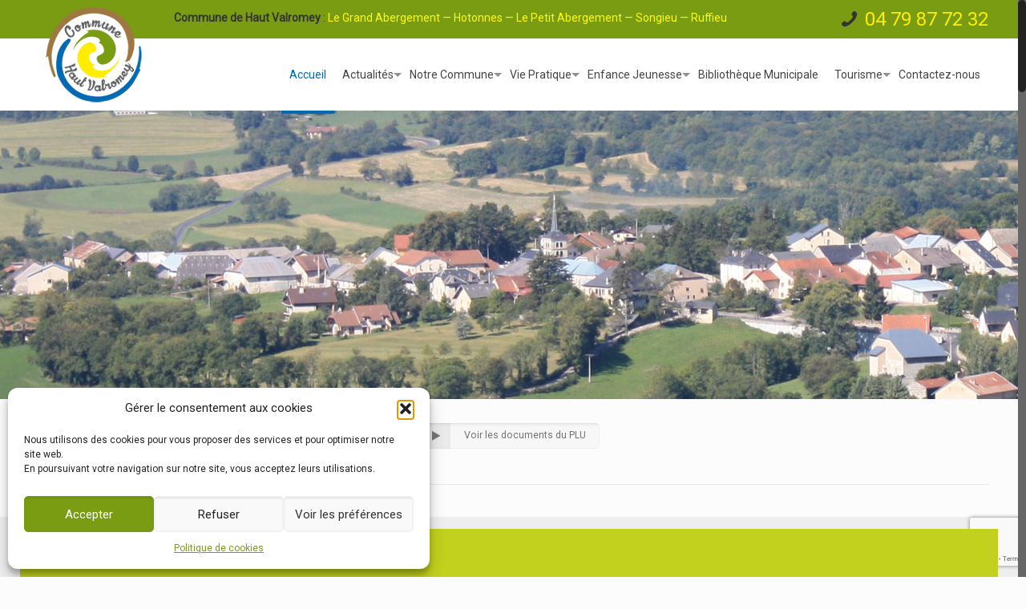

--- FILE ---
content_type: text/html; charset=UTF-8
request_url: https://www.hautvalromey.fr/
body_size: 25446
content:
<!DOCTYPE html>
<html class="no-js" lang="fr-FR" itemscope itemtype="https://schema.org/WebPage">

<!-- head -->
<head>

<!-- meta -->
<meta charset="UTF-8" />
<meta name="viewport" content="width=device-width, initial-scale=1, maximum-scale=1" />
<meta name="description" content="Un site utilisant Sites Adventury Multi" />

<link rel="shortcut icon" href="https://www.hautvalromey.fr/wp-content/uploads/sites/16/2022/07/favicon.ico" />	
	

<!-- wp_head() -->
<title>Haut Valromey</title>
<!-- script | dynamic -->
<script id="mfn-dnmc-config-js">
//<![CDATA[
window.mfn = {mobile_init:1240,nicescroll:40,parallax:"translate3d",responsive:1,retina_js:0};
window.mfn_prettyphoto = {disable:false,disableMobile:false,title:false,style:"pp_default",width:0,height:0};
window.mfn_sliders = {blog:0,clients:0,offer:0,portfolio:0,shop:0,slider:0,testimonials:0};
//]]>
</script>
<meta name='robots' content='max-image-preview:large' />
	<style>img:is([sizes="auto" i], [sizes^="auto," i]) { contain-intrinsic-size: 3000px 1500px }</style>
	<link rel='dns-prefetch' href='//fonts.googleapis.com' />
<script type="text/javascript">
/* <![CDATA[ */
window._wpemojiSettings = {"baseUrl":"https:\/\/s.w.org\/images\/core\/emoji\/16.0.1\/72x72\/","ext":".png","svgUrl":"https:\/\/s.w.org\/images\/core\/emoji\/16.0.1\/svg\/","svgExt":".svg","source":{"concatemoji":"https:\/\/www.hautvalromey.fr\/wp-includes\/js\/wp-emoji-release.min.js?ver=6.8.3"}};
/*! This file is auto-generated */
!function(s,n){var o,i,e;function c(e){try{var t={supportTests:e,timestamp:(new Date).valueOf()};sessionStorage.setItem(o,JSON.stringify(t))}catch(e){}}function p(e,t,n){e.clearRect(0,0,e.canvas.width,e.canvas.height),e.fillText(t,0,0);var t=new Uint32Array(e.getImageData(0,0,e.canvas.width,e.canvas.height).data),a=(e.clearRect(0,0,e.canvas.width,e.canvas.height),e.fillText(n,0,0),new Uint32Array(e.getImageData(0,0,e.canvas.width,e.canvas.height).data));return t.every(function(e,t){return e===a[t]})}function u(e,t){e.clearRect(0,0,e.canvas.width,e.canvas.height),e.fillText(t,0,0);for(var n=e.getImageData(16,16,1,1),a=0;a<n.data.length;a++)if(0!==n.data[a])return!1;return!0}function f(e,t,n,a){switch(t){case"flag":return n(e,"\ud83c\udff3\ufe0f\u200d\u26a7\ufe0f","\ud83c\udff3\ufe0f\u200b\u26a7\ufe0f")?!1:!n(e,"\ud83c\udde8\ud83c\uddf6","\ud83c\udde8\u200b\ud83c\uddf6")&&!n(e,"\ud83c\udff4\udb40\udc67\udb40\udc62\udb40\udc65\udb40\udc6e\udb40\udc67\udb40\udc7f","\ud83c\udff4\u200b\udb40\udc67\u200b\udb40\udc62\u200b\udb40\udc65\u200b\udb40\udc6e\u200b\udb40\udc67\u200b\udb40\udc7f");case"emoji":return!a(e,"\ud83e\udedf")}return!1}function g(e,t,n,a){var r="undefined"!=typeof WorkerGlobalScope&&self instanceof WorkerGlobalScope?new OffscreenCanvas(300,150):s.createElement("canvas"),o=r.getContext("2d",{willReadFrequently:!0}),i=(o.textBaseline="top",o.font="600 32px Arial",{});return e.forEach(function(e){i[e]=t(o,e,n,a)}),i}function t(e){var t=s.createElement("script");t.src=e,t.defer=!0,s.head.appendChild(t)}"undefined"!=typeof Promise&&(o="wpEmojiSettingsSupports",i=["flag","emoji"],n.supports={everything:!0,everythingExceptFlag:!0},e=new Promise(function(e){s.addEventListener("DOMContentLoaded",e,{once:!0})}),new Promise(function(t){var n=function(){try{var e=JSON.parse(sessionStorage.getItem(o));if("object"==typeof e&&"number"==typeof e.timestamp&&(new Date).valueOf()<e.timestamp+604800&&"object"==typeof e.supportTests)return e.supportTests}catch(e){}return null}();if(!n){if("undefined"!=typeof Worker&&"undefined"!=typeof OffscreenCanvas&&"undefined"!=typeof URL&&URL.createObjectURL&&"undefined"!=typeof Blob)try{var e="postMessage("+g.toString()+"("+[JSON.stringify(i),f.toString(),p.toString(),u.toString()].join(",")+"));",a=new Blob([e],{type:"text/javascript"}),r=new Worker(URL.createObjectURL(a),{name:"wpTestEmojiSupports"});return void(r.onmessage=function(e){c(n=e.data),r.terminate(),t(n)})}catch(e){}c(n=g(i,f,p,u))}t(n)}).then(function(e){for(var t in e)n.supports[t]=e[t],n.supports.everything=n.supports.everything&&n.supports[t],"flag"!==t&&(n.supports.everythingExceptFlag=n.supports.everythingExceptFlag&&n.supports[t]);n.supports.everythingExceptFlag=n.supports.everythingExceptFlag&&!n.supports.flag,n.DOMReady=!1,n.readyCallback=function(){n.DOMReady=!0}}).then(function(){return e}).then(function(){var e;n.supports.everything||(n.readyCallback(),(e=n.source||{}).concatemoji?t(e.concatemoji):e.wpemoji&&e.twemoji&&(t(e.twemoji),t(e.wpemoji)))}))}((window,document),window._wpemojiSettings);
/* ]]> */
</script>
<style id='wp-emoji-styles-inline-css' type='text/css'>

	img.wp-smiley, img.emoji {
		display: inline !important;
		border: none !important;
		box-shadow: none !important;
		height: 1em !important;
		width: 1em !important;
		margin: 0 0.07em !important;
		vertical-align: -0.1em !important;
		background: none !important;
		padding: 0 !important;
	}
</style>
<link rel='stylesheet' id='wp-block-library-css' href='https://www.hautvalromey.fr/wp-includes/css/dist/block-library/style.min.css?ver=6.8.3' type='text/css' media='all' />
<style id='classic-theme-styles-inline-css' type='text/css'>
/*! This file is auto-generated */
.wp-block-button__link{color:#fff;background-color:#32373c;border-radius:9999px;box-shadow:none;text-decoration:none;padding:calc(.667em + 2px) calc(1.333em + 2px);font-size:1.125em}.wp-block-file__button{background:#32373c;color:#fff;text-decoration:none}
</style>
<style id='global-styles-inline-css' type='text/css'>
:root{--wp--preset--aspect-ratio--square: 1;--wp--preset--aspect-ratio--4-3: 4/3;--wp--preset--aspect-ratio--3-4: 3/4;--wp--preset--aspect-ratio--3-2: 3/2;--wp--preset--aspect-ratio--2-3: 2/3;--wp--preset--aspect-ratio--16-9: 16/9;--wp--preset--aspect-ratio--9-16: 9/16;--wp--preset--color--black: #000000;--wp--preset--color--cyan-bluish-gray: #abb8c3;--wp--preset--color--white: #ffffff;--wp--preset--color--pale-pink: #f78da7;--wp--preset--color--vivid-red: #cf2e2e;--wp--preset--color--luminous-vivid-orange: #ff6900;--wp--preset--color--luminous-vivid-amber: #fcb900;--wp--preset--color--light-green-cyan: #7bdcb5;--wp--preset--color--vivid-green-cyan: #00d084;--wp--preset--color--pale-cyan-blue: #8ed1fc;--wp--preset--color--vivid-cyan-blue: #0693e3;--wp--preset--color--vivid-purple: #9b51e0;--wp--preset--gradient--vivid-cyan-blue-to-vivid-purple: linear-gradient(135deg,rgba(6,147,227,1) 0%,rgb(155,81,224) 100%);--wp--preset--gradient--light-green-cyan-to-vivid-green-cyan: linear-gradient(135deg,rgb(122,220,180) 0%,rgb(0,208,130) 100%);--wp--preset--gradient--luminous-vivid-amber-to-luminous-vivid-orange: linear-gradient(135deg,rgba(252,185,0,1) 0%,rgba(255,105,0,1) 100%);--wp--preset--gradient--luminous-vivid-orange-to-vivid-red: linear-gradient(135deg,rgba(255,105,0,1) 0%,rgb(207,46,46) 100%);--wp--preset--gradient--very-light-gray-to-cyan-bluish-gray: linear-gradient(135deg,rgb(238,238,238) 0%,rgb(169,184,195) 100%);--wp--preset--gradient--cool-to-warm-spectrum: linear-gradient(135deg,rgb(74,234,220) 0%,rgb(151,120,209) 20%,rgb(207,42,186) 40%,rgb(238,44,130) 60%,rgb(251,105,98) 80%,rgb(254,248,76) 100%);--wp--preset--gradient--blush-light-purple: linear-gradient(135deg,rgb(255,206,236) 0%,rgb(152,150,240) 100%);--wp--preset--gradient--blush-bordeaux: linear-gradient(135deg,rgb(254,205,165) 0%,rgb(254,45,45) 50%,rgb(107,0,62) 100%);--wp--preset--gradient--luminous-dusk: linear-gradient(135deg,rgb(255,203,112) 0%,rgb(199,81,192) 50%,rgb(65,88,208) 100%);--wp--preset--gradient--pale-ocean: linear-gradient(135deg,rgb(255,245,203) 0%,rgb(182,227,212) 50%,rgb(51,167,181) 100%);--wp--preset--gradient--electric-grass: linear-gradient(135deg,rgb(202,248,128) 0%,rgb(113,206,126) 100%);--wp--preset--gradient--midnight: linear-gradient(135deg,rgb(2,3,129) 0%,rgb(40,116,252) 100%);--wp--preset--font-size--small: 13px;--wp--preset--font-size--medium: 20px;--wp--preset--font-size--large: 36px;--wp--preset--font-size--x-large: 42px;--wp--preset--spacing--20: 0.44rem;--wp--preset--spacing--30: 0.67rem;--wp--preset--spacing--40: 1rem;--wp--preset--spacing--50: 1.5rem;--wp--preset--spacing--60: 2.25rem;--wp--preset--spacing--70: 3.38rem;--wp--preset--spacing--80: 5.06rem;--wp--preset--shadow--natural: 6px 6px 9px rgba(0, 0, 0, 0.2);--wp--preset--shadow--deep: 12px 12px 50px rgba(0, 0, 0, 0.4);--wp--preset--shadow--sharp: 6px 6px 0px rgba(0, 0, 0, 0.2);--wp--preset--shadow--outlined: 6px 6px 0px -3px rgba(255, 255, 255, 1), 6px 6px rgba(0, 0, 0, 1);--wp--preset--shadow--crisp: 6px 6px 0px rgba(0, 0, 0, 1);}:where(.is-layout-flex){gap: 0.5em;}:where(.is-layout-grid){gap: 0.5em;}body .is-layout-flex{display: flex;}.is-layout-flex{flex-wrap: wrap;align-items: center;}.is-layout-flex > :is(*, div){margin: 0;}body .is-layout-grid{display: grid;}.is-layout-grid > :is(*, div){margin: 0;}:where(.wp-block-columns.is-layout-flex){gap: 2em;}:where(.wp-block-columns.is-layout-grid){gap: 2em;}:where(.wp-block-post-template.is-layout-flex){gap: 1.25em;}:where(.wp-block-post-template.is-layout-grid){gap: 1.25em;}.has-black-color{color: var(--wp--preset--color--black) !important;}.has-cyan-bluish-gray-color{color: var(--wp--preset--color--cyan-bluish-gray) !important;}.has-white-color{color: var(--wp--preset--color--white) !important;}.has-pale-pink-color{color: var(--wp--preset--color--pale-pink) !important;}.has-vivid-red-color{color: var(--wp--preset--color--vivid-red) !important;}.has-luminous-vivid-orange-color{color: var(--wp--preset--color--luminous-vivid-orange) !important;}.has-luminous-vivid-amber-color{color: var(--wp--preset--color--luminous-vivid-amber) !important;}.has-light-green-cyan-color{color: var(--wp--preset--color--light-green-cyan) !important;}.has-vivid-green-cyan-color{color: var(--wp--preset--color--vivid-green-cyan) !important;}.has-pale-cyan-blue-color{color: var(--wp--preset--color--pale-cyan-blue) !important;}.has-vivid-cyan-blue-color{color: var(--wp--preset--color--vivid-cyan-blue) !important;}.has-vivid-purple-color{color: var(--wp--preset--color--vivid-purple) !important;}.has-black-background-color{background-color: var(--wp--preset--color--black) !important;}.has-cyan-bluish-gray-background-color{background-color: var(--wp--preset--color--cyan-bluish-gray) !important;}.has-white-background-color{background-color: var(--wp--preset--color--white) !important;}.has-pale-pink-background-color{background-color: var(--wp--preset--color--pale-pink) !important;}.has-vivid-red-background-color{background-color: var(--wp--preset--color--vivid-red) !important;}.has-luminous-vivid-orange-background-color{background-color: var(--wp--preset--color--luminous-vivid-orange) !important;}.has-luminous-vivid-amber-background-color{background-color: var(--wp--preset--color--luminous-vivid-amber) !important;}.has-light-green-cyan-background-color{background-color: var(--wp--preset--color--light-green-cyan) !important;}.has-vivid-green-cyan-background-color{background-color: var(--wp--preset--color--vivid-green-cyan) !important;}.has-pale-cyan-blue-background-color{background-color: var(--wp--preset--color--pale-cyan-blue) !important;}.has-vivid-cyan-blue-background-color{background-color: var(--wp--preset--color--vivid-cyan-blue) !important;}.has-vivid-purple-background-color{background-color: var(--wp--preset--color--vivid-purple) !important;}.has-black-border-color{border-color: var(--wp--preset--color--black) !important;}.has-cyan-bluish-gray-border-color{border-color: var(--wp--preset--color--cyan-bluish-gray) !important;}.has-white-border-color{border-color: var(--wp--preset--color--white) !important;}.has-pale-pink-border-color{border-color: var(--wp--preset--color--pale-pink) !important;}.has-vivid-red-border-color{border-color: var(--wp--preset--color--vivid-red) !important;}.has-luminous-vivid-orange-border-color{border-color: var(--wp--preset--color--luminous-vivid-orange) !important;}.has-luminous-vivid-amber-border-color{border-color: var(--wp--preset--color--luminous-vivid-amber) !important;}.has-light-green-cyan-border-color{border-color: var(--wp--preset--color--light-green-cyan) !important;}.has-vivid-green-cyan-border-color{border-color: var(--wp--preset--color--vivid-green-cyan) !important;}.has-pale-cyan-blue-border-color{border-color: var(--wp--preset--color--pale-cyan-blue) !important;}.has-vivid-cyan-blue-border-color{border-color: var(--wp--preset--color--vivid-cyan-blue) !important;}.has-vivid-purple-border-color{border-color: var(--wp--preset--color--vivid-purple) !important;}.has-vivid-cyan-blue-to-vivid-purple-gradient-background{background: var(--wp--preset--gradient--vivid-cyan-blue-to-vivid-purple) !important;}.has-light-green-cyan-to-vivid-green-cyan-gradient-background{background: var(--wp--preset--gradient--light-green-cyan-to-vivid-green-cyan) !important;}.has-luminous-vivid-amber-to-luminous-vivid-orange-gradient-background{background: var(--wp--preset--gradient--luminous-vivid-amber-to-luminous-vivid-orange) !important;}.has-luminous-vivid-orange-to-vivid-red-gradient-background{background: var(--wp--preset--gradient--luminous-vivid-orange-to-vivid-red) !important;}.has-very-light-gray-to-cyan-bluish-gray-gradient-background{background: var(--wp--preset--gradient--very-light-gray-to-cyan-bluish-gray) !important;}.has-cool-to-warm-spectrum-gradient-background{background: var(--wp--preset--gradient--cool-to-warm-spectrum) !important;}.has-blush-light-purple-gradient-background{background: var(--wp--preset--gradient--blush-light-purple) !important;}.has-blush-bordeaux-gradient-background{background: var(--wp--preset--gradient--blush-bordeaux) !important;}.has-luminous-dusk-gradient-background{background: var(--wp--preset--gradient--luminous-dusk) !important;}.has-pale-ocean-gradient-background{background: var(--wp--preset--gradient--pale-ocean) !important;}.has-electric-grass-gradient-background{background: var(--wp--preset--gradient--electric-grass) !important;}.has-midnight-gradient-background{background: var(--wp--preset--gradient--midnight) !important;}.has-small-font-size{font-size: var(--wp--preset--font-size--small) !important;}.has-medium-font-size{font-size: var(--wp--preset--font-size--medium) !important;}.has-large-font-size{font-size: var(--wp--preset--font-size--large) !important;}.has-x-large-font-size{font-size: var(--wp--preset--font-size--x-large) !important;}
:where(.wp-block-post-template.is-layout-flex){gap: 1.25em;}:where(.wp-block-post-template.is-layout-grid){gap: 1.25em;}
:where(.wp-block-columns.is-layout-flex){gap: 2em;}:where(.wp-block-columns.is-layout-grid){gap: 2em;}
:root :where(.wp-block-pullquote){font-size: 1.5em;line-height: 1.6;}
</style>
<link rel='stylesheet' id='contact-form-7-css' href='https://www.hautvalromey.fr/wp-content/plugins/contact-form-7/includes/css/styles.css?ver=6.1.2' type='text/css' media='all' />
<link rel='stylesheet' id='cmplz-general-css' href='https://www.hautvalromey.fr/wp-content/plugins/complianz-gdpr/assets/css/cookieblocker.min.css?ver=1759328952' type='text/css' media='all' />
<link rel='stylesheet' id='wp-mcm-styles-css' href='https://www.hautvalromey.fr/wp-content/plugins/wp-media-category-management/css/wp-mcm-styles.css?ver=2.4.1.1' type='text/css' media='all' />
<link rel='stylesheet' id='mfn-base-css' href='https://www.hautvalromey.fr/wp-content/themes/betheme/css/base.css?ver=17.8.1' type='text/css' media='all' />
<link rel='stylesheet' id='mfn-layout-css' href='https://www.hautvalromey.fr/wp-content/themes/betheme/css/layout.css?ver=17.8.1' type='text/css' media='all' />
<link rel='stylesheet' id='mfn-shortcodes-css' href='https://www.hautvalromey.fr/wp-content/themes/betheme/css/shortcodes.css?ver=17.8.1' type='text/css' media='all' />
<link rel='stylesheet' id='mfn-animations-css' href='https://www.hautvalromey.fr/wp-content/themes/betheme/assets/animations/animations.min.css?ver=17.8.1' type='text/css' media='all' />
<link rel='stylesheet' id='mfn-jquery-ui-css' href='https://www.hautvalromey.fr/wp-content/themes/betheme/assets/ui/jquery.ui.all.css?ver=17.8.1' type='text/css' media='all' />
<link rel='stylesheet' id='mfn-prettyPhoto-css' href='https://www.hautvalromey.fr/wp-content/themes/betheme/assets/prettyPhoto/prettyPhoto.css?ver=17.8.1' type='text/css' media='all' />
<link rel='stylesheet' id='mfn-jplayer-css' href='https://www.hautvalromey.fr/wp-content/themes/betheme/assets/jplayer/css/jplayer.blue.monday.css?ver=17.8.1' type='text/css' media='all' />
<link rel='stylesheet' id='mfn-responsive-css' href='https://www.hautvalromey.fr/wp-content/themes/betheme/css/responsive.css?ver=17.8.1' type='text/css' media='all' />
<link rel='stylesheet' id='Roboto-css' href='https://fonts.googleapis.com/css?family=Roboto%3A1&#038;ver=6.8.3' type='text/css' media='all' />
<link rel='stylesheet' id='Patua+One-css' href='https://fonts.googleapis.com/css?family=Patua+One%3A1&#038;ver=6.8.3' type='text/css' media='all' />
<link rel='stylesheet' id='style-css' href='https://www.hautvalromey.fr/wp-content/themes/betheme-child/style.css?ver=17.8.1' type='text/css' media='all' />
<script type="text/javascript" src="https://www.hautvalromey.fr/wp-includes/js/jquery/jquery.min.js?ver=3.7.1" id="jquery-core-js"></script>
<script type="text/javascript" src="https://www.hautvalromey.fr/wp-includes/js/jquery/jquery-migrate.min.js?ver=3.4.1" id="jquery-migrate-js"></script>
<link rel="https://api.w.org/" href="https://www.hautvalromey.fr/wp-json/" /><link rel="alternate" title="JSON" type="application/json" href="https://www.hautvalromey.fr/wp-json/wp/v2/pages/5" /><link rel="EditURI" type="application/rsd+xml" title="RSD" href="https://www.hautvalromey.fr/xmlrpc.php?rsd" />
<link rel="canonical" href="https://www.hautvalromey.fr/" />
<link rel='shortlink' href='https://www.hautvalromey.fr/' />
			<style>.cmplz-hidden {
					display: none !important;
				}</style><!-- style | dynamic -->
<style id="mfn-dnmc-style-css">
@media only screen and (min-width: 1240px) {body:not(.header-simple) #Top_bar #menu{display:block!important}.tr-menu #Top_bar #menu{background:none!important}#Top_bar .menu > li > ul.mfn-megamenu{width:984px}#Top_bar .menu > li > ul.mfn-megamenu > li{float:left}#Top_bar .menu > li > ul.mfn-megamenu > li.mfn-megamenu-cols-1{width:100%}#Top_bar .menu > li > ul.mfn-megamenu > li.mfn-megamenu-cols-2{width:50%}#Top_bar .menu > li > ul.mfn-megamenu > li.mfn-megamenu-cols-3{width:33.33%}#Top_bar .menu > li > ul.mfn-megamenu > li.mfn-megamenu-cols-4{width:25%}#Top_bar .menu > li > ul.mfn-megamenu > li.mfn-megamenu-cols-5{width:20%}#Top_bar .menu > li > ul.mfn-megamenu > li.mfn-megamenu-cols-6{width:16.66%}#Top_bar .menu > li > ul.mfn-megamenu > li > ul{display:block!important;position:inherit;left:auto;top:auto;border-width:0 1px 0 0}#Top_bar .menu > li > ul.mfn-megamenu > li:last-child > ul{border:0}#Top_bar .menu > li > ul.mfn-megamenu > li > ul li{width:auto}#Top_bar .menu > li > ul.mfn-megamenu a.mfn-megamenu-title{text-transform:uppercase;font-weight:400;background:none}#Top_bar .menu > li > ul.mfn-megamenu a .menu-arrow{display:none}.menuo-right #Top_bar .menu > li > ul.mfn-megamenu{left:auto;right:0}.menuo-right #Top_bar .menu > li > ul.mfn-megamenu-bg{box-sizing:border-box}#Top_bar .menu > li > ul.mfn-megamenu-bg{padding:20px 166px 20px 20px;background-repeat:no-repeat;background-position:right bottom}.rtl #Top_bar .menu > li > ul.mfn-megamenu-bg{padding-left:166px;padding-right:20px;background-position:left bottom}#Top_bar .menu > li > ul.mfn-megamenu-bg > li{background:none}#Top_bar .menu > li > ul.mfn-megamenu-bg > li a{border:none}#Top_bar .menu > li > ul.mfn-megamenu-bg > li > ul{background:none!important;-webkit-box-shadow:0 0 0 0;-moz-box-shadow:0 0 0 0;box-shadow:0 0 0 0}.mm-vertical #Top_bar .container{position:relative;}.mm-vertical #Top_bar .top_bar_left{position:static;}.mm-vertical #Top_bar .menu > li ul{box-shadow:0 0 0 0 transparent!important;background-image:none;}.mm-vertical #Top_bar .menu > li > ul.mfn-megamenu{width:98%!important;margin:0 1%;padding:20px 0;}.mm-vertical.header-plain #Top_bar .menu > li > ul.mfn-megamenu{width:100%!important;margin:0;}.mm-vertical #Top_bar .menu > li > ul.mfn-megamenu > li{display:table-cell;float:none!important;width:10%;padding:0 15px;border-right:1px solid rgba(0, 0, 0, 0.05);}.mm-vertical #Top_bar .menu > li > ul.mfn-megamenu > li:last-child{border-right-width:0}.mm-vertical #Top_bar .menu > li > ul.mfn-megamenu > li.hide-border{border-right-width:0}.mm-vertical #Top_bar .menu > li > ul.mfn-megamenu > li a{border-bottom-width:0;padding:9px 15px;line-height:120%;}.mm-vertical #Top_bar .menu > li > ul.mfn-megamenu a.mfn-megamenu-title{font-weight:700;}.rtl .mm-vertical #Top_bar .menu > li > ul.mfn-megamenu > li:first-child{border-right-width:0}.rtl .mm-vertical #Top_bar .menu > li > ul.mfn-megamenu > li:last-child{border-right-width:1px}#Header_creative #Top_bar .menu > li > ul.mfn-megamenu{width:980px!important;margin:0;}.header-plain:not(.menuo-right) #Header .top_bar_left{width:auto!important}.header-stack.header-center #Top_bar #menu{display:inline-block!important}.header-simple #Top_bar #menu{display:none;height:auto;width:300px;bottom:auto;top:100%;right:1px;position:absolute;margin:0}.header-simple #Header a.responsive-menu-toggle{display:block;right:10px}.header-simple #Top_bar #menu > ul{width:100%;float:left}.header-simple #Top_bar #menu ul li{width:100%;padding-bottom:0;border-right:0;position:relative}.header-simple #Top_bar #menu ul li a{padding:0 20px;margin:0;display:block;height:auto;line-height:normal;border:none}.header-simple #Top_bar #menu ul li a:after{display:none}.header-simple #Top_bar #menu ul li a span{border:none;line-height:44px;display:inline;padding:0}.header-simple #Top_bar #menu ul li.submenu .menu-toggle{display:block;position:absolute;right:0;top:0;width:44px;height:44px;line-height:44px;font-size:30px;font-weight:300;text-align:center;cursor:pointer;color:#444;opacity:0.33;}.header-simple #Top_bar #menu ul li.submenu .menu-toggle:after{content:"+"}.header-simple #Top_bar #menu ul li.hover > .menu-toggle:after{content:"-"}.header-simple #Top_bar #menu ul li.hover a{border-bottom:0}.header-simple #Top_bar #menu ul.mfn-megamenu li .menu-toggle{display:none}.header-simple #Top_bar #menu ul li ul{position:relative!important;left:0!important;top:0;padding:0;margin:0!important;width:auto!important;background-image:none}.header-simple #Top_bar #menu ul li ul li{width:100%!important;display:block;padding:0;}.header-simple #Top_bar #menu ul li ul li a{padding:0 20px 0 30px}.header-simple #Top_bar #menu ul li ul li a .menu-arrow{display:none}.header-simple #Top_bar #menu ul li ul li a span{padding:0}.header-simple #Top_bar #menu ul li ul li a span:after{display:none!important}.header-simple #Top_bar .menu > li > ul.mfn-megamenu a.mfn-megamenu-title{text-transform:uppercase;font-weight:400}.header-simple #Top_bar .menu > li > ul.mfn-megamenu > li > ul{display:block!important;position:inherit;left:auto;top:auto}.header-simple #Top_bar #menu ul li ul li ul{border-left:0!important;padding:0;top:0}.header-simple #Top_bar #menu ul li ul li ul li a{padding:0 20px 0 40px}.rtl.header-simple #Top_bar #menu{left:1px;right:auto}.rtl.header-simple #Top_bar a.responsive-menu-toggle{left:10px;right:auto}.rtl.header-simple #Top_bar #menu ul li.submenu .menu-toggle{left:0;right:auto}.rtl.header-simple #Top_bar #menu ul li ul{left:auto!important;right:0!important}.rtl.header-simple #Top_bar #menu ul li ul li a{padding:0 30px 0 20px}.rtl.header-simple #Top_bar #menu ul li ul li ul li a{padding:0 40px 0 20px}.menu-highlight #Top_bar .menu > li{margin:0 2px}.menu-highlight:not(.header-creative) #Top_bar .menu > li > a{margin:20px 0;padding:0;-webkit-border-radius:5px;border-radius:5px}.menu-highlight #Top_bar .menu > li > a:after{display:none}.menu-highlight #Top_bar .menu > li > a span:not(.description){line-height:50px}.menu-highlight #Top_bar .menu > li > a span.description{display:none}.menu-highlight.header-stack #Top_bar .menu > li > a{margin:10px 0!important}.menu-highlight.header-stack #Top_bar .menu > li > a span:not(.description){line-height:40px}.menu-highlight.header-transparent #Top_bar .menu > li > a{margin:5px 0}.menu-highlight.header-simple #Top_bar #menu ul li,.menu-highlight.header-creative #Top_bar #menu ul li{margin:0}.menu-highlight.header-simple #Top_bar #menu ul li > a,.menu-highlight.header-creative #Top_bar #menu ul li > a{-webkit-border-radius:0;border-radius:0}.menu-highlight:not(.header-fixed):not(.header-simple) #Top_bar.is-sticky .menu > li > a{margin:10px 0!important;padding:5px 0!important}.menu-highlight:not(.header-fixed):not(.header-simple) #Top_bar.is-sticky .menu > li > a span{line-height:30px!important}.header-modern.menu-highlight.menuo-right .menu_wrapper{margin-right:20px}.menu-line-below #Top_bar .menu > li > a:after{top:auto;bottom:-4px}.menu-line-below #Top_bar.is-sticky .menu > li > a:after{top:auto;bottom:-4px}.menu-line-below-80 #Top_bar:not(.is-sticky) .menu > li > a:after{height:4px;left:10%;top:50%;margin-top:20px;width:80%}.menu-line-below-80-1 #Top_bar:not(.is-sticky) .menu > li > a:after{height:1px;left:10%;top:50%;margin-top:20px;width:80%}.menu-link-color #Top_bar .menu > li > a:after{display:none!important}.menu-arrow-top #Top_bar .menu > li > a:after{background:none repeat scroll 0 0 rgba(0,0,0,0)!important;border-color:#ccc transparent transparent;border-style:solid;border-width:7px 7px 0;display:block;height:0;left:50%;margin-left:-7px;top:0!important;width:0}.menu-arrow-top.header-transparent #Top_bar .menu > li > a:after,.menu-arrow-top.header-plain #Top_bar .menu > li > a:after{display:none}.menu-arrow-top #Top_bar.is-sticky .menu > li > a:after{top:0!important}.menu-arrow-bottom #Top_bar .menu > li > a:after{background:none!important;border-color:transparent transparent #ccc;border-style:solid;border-width:0 7px 7px;display:block;height:0;left:50%;margin-left:-7px;top:auto;bottom:0;width:0}.menu-arrow-bottom.header-transparent #Top_bar .menu > li > a:after,.menu-arrow-bottom.header-plain #Top_bar .menu > li > a:after{display:none}.menu-arrow-bottom #Top_bar.is-sticky .menu > li > a:after{top:auto;bottom:0}.menuo-no-borders #Top_bar .menu > li > a span:not(.description){border-right-width:0}.menuo-no-borders #Header_creative #Top_bar .menu > li > a span{border-bottom-width:0}.menuo-right #Top_bar .menu_wrapper{float:right}.menuo-right.header-stack:not(.header-center) #Top_bar .menu_wrapper{margin-right:150px}body.header-creative{padding-left:50px}body.header-creative.header-open{padding-left:250px}body.error404,body.under-construction,body.template-blank{padding-left:0!important}.header-creative.footer-fixed #Footer,.header-creative.footer-sliding #Footer,.header-creative.footer-stick #Footer.is-sticky{box-sizing:border-box;padding-left:50px;}.header-open.footer-fixed #Footer,.header-open.footer-sliding #Footer,.header-creative.footer-stick #Footer.is-sticky{padding-left:250px;}.header-rtl.header-creative.footer-fixed #Footer,.header-rtl.header-creative.footer-sliding #Footer,.header-rtl.header-creative.footer-stick #Footer.is-sticky{padding-left:0;padding-right:50px;}.header-rtl.header-open.footer-fixed #Footer,.header-rtl.header-open.footer-sliding #Footer,.header-rtl.header-creative.footer-stick #Footer.is-sticky{padding-right:250px;}#Header_creative{background:#fff;position:fixed;width:250px;height:100%;left:-200px;top:0;z-index:9002;-webkit-box-shadow:2px 0 4px 2px rgba(0,0,0,.15);box-shadow:2px 0 4px 2px rgba(0,0,0,.15)}#Header_creative .container{width:100%}#Header_creative .creative-wrapper{opacity:0;margin-right:50px}#Header_creative a.creative-menu-toggle{display:block;width:34px;height:34px;line-height:34px;font-size:22px;text-align:center;position:absolute;top:10px;right:8px;border-radius:3px}.admin-bar #Header_creative a.creative-menu-toggle{top:42px}#Header_creative #Top_bar{position:static;width:100%}#Header_creative #Top_bar .top_bar_left{width:100%!important;float:none}#Header_creative #Top_bar .top_bar_right{width:100%!important;float:none;height:auto;margin-bottom:35px;text-align:center;padding:0 20px;top:0;-webkit-box-sizing:border-box;-moz-box-sizing:border-box;box-sizing:border-box}#Header_creative #Top_bar .top_bar_right:before{display:none}#Header_creative #Top_bar .top_bar_right_wrapper{top:0}#Header_creative #Top_bar .logo{float:none;text-align:center;margin:15px 0}#Header_creative #Top_bar .menu_wrapper{float:none;margin:0 0 30px}#Header_creative #Top_bar .menu > li{width:100%;float:none;position:relative}#Header_creative #Top_bar .menu > li > a{padding:0;text-align:center}#Header_creative #Top_bar .menu > li > a:after{display:none}#Header_creative #Top_bar .menu > li > a span{border-right:0;border-bottom-width:1px;line-height:38px}#Header_creative #Top_bar .menu li ul{left:100%;right:auto;top:0;box-shadow:2px 2px 2px 0 rgba(0,0,0,0.03);-webkit-box-shadow:2px 2px 2px 0 rgba(0,0,0,0.03)}#Header_creative #Top_bar .menu > li > ul.mfn-megamenu{width:700px!important;}#Header_creative #Top_bar .menu > li > ul.mfn-megamenu > li > ul{left:0}#Header_creative #Top_bar .menu li ul li a{padding-top:9px;padding-bottom:8px}#Header_creative #Top_bar .menu li ul li ul{top:0!important}#Header_creative #Top_bar .menu > li > a span.description{display:block;font-size:13px;line-height:28px!important;clear:both}#Header_creative #Top_bar .search_wrapper{left:100%;top:auto;bottom:0}#Header_creative #Top_bar a#header_cart{display:inline-block;float:none;top:3px}#Header_creative #Top_bar a#search_button{display:inline-block;float:none;top:3px}#Header_creative #Top_bar .wpml-languages{display:inline-block;float:none;top:0}#Header_creative #Top_bar .wpml-languages.enabled:hover a.active{padding-bottom:9px}#Header_creative #Top_bar a.button.action_button{display:inline-block;float:none;top:16px;margin:0}#Header_creative #Top_bar .banner_wrapper{display:block;text-align:center}#Header_creative #Top_bar .banner_wrapper img{max-width:100%;height:auto;display:inline-block}#Header_creative #Action_bar{position:absolute;bottom:0;top:auto;clear:both;padding:0 20px;-webkit-box-sizing:border-box;-moz-box-sizing:border-box;box-sizing:border-box}#Header_creative #Action_bar .social{float:none;text-align:center;padding:5px 0 15px}#Header_creative #Action_bar .social li{margin-bottom:2px}#Header_creative .social li a{color:rgba(0,0,0,.5)}#Header_creative .social li a:hover{color:#000}#Header_creative .creative-social{position:absolute;bottom:10px;right:0;width:50px}#Header_creative .creative-social li{display:block;float:none;width:100%;text-align:center;margin-bottom:5px}.header-creative .fixed-nav.fixed-nav-prev{margin-left:50px}.header-creative.header-open .fixed-nav.fixed-nav-prev{margin-left:250px}.menuo-last #Header_creative #Top_bar .menu li.last ul{top:auto;bottom:0}.header-open #Header_creative{left:0}.header-open #Header_creative .creative-wrapper{opacity:1;margin:0!important;}.header-open #Header_creative .creative-menu-toggle,.header-open #Header_creative .creative-social{display:none}body.header-rtl.header-creative{padding-left:0;padding-right:50px}.header-rtl #Header_creative{left:auto;right:-200px}.header-rtl.nice-scroll #Header_creative{margin-right:10px}.header-rtl #Header_creative .creative-wrapper{margin-left:50px;margin-right:0}.header-rtl #Header_creative a.creative-menu-toggle{left:8px;right:auto}.header-rtl #Header_creative .creative-social{left:0;right:auto}.header-rtl #Footer #back_to_top.sticky{right:125px}.header-rtl #popup_contact{right:70px}.header-rtl #Header_creative #Top_bar .menu li ul{left:auto;right:100%}.header-rtl #Header_creative #Top_bar .search_wrapper{left:auto;right:100%;}.header-rtl .fixed-nav.fixed-nav-prev{margin-left:0!important}.header-rtl .fixed-nav.fixed-nav-next{margin-right:50px}body.header-rtl.header-creative.header-open{padding-left:0;padding-right:250px!important}.header-rtl.header-open #Header_creative{left:auto;right:0}.header-rtl.header-open #Footer #back_to_top.sticky{right:325px}.header-rtl.header-open #popup_contact{right:270px}.header-rtl.header-open .fixed-nav.fixed-nav-next{margin-right:250px}#Header_creative.active{left:-1px;}.header-rtl #Header_creative.active{left:auto;right:-1px;}#Header_creative.active .creative-wrapper{opacity:1;margin:0}.header-creative .vc_row[data-vc-full-width]{padding-left:50px}.header-creative.header-open .vc_row[data-vc-full-width]{padding-left:250px}.header-open .vc_parallax .vc_parallax-inner { left:auto; width: calc(100% - 250px); }.header-open.header-rtl .vc_parallax .vc_parallax-inner { left:0; right:auto; }#Header_creative.scroll{height:100%;overflow-y:auto}#Header_creative.scroll:not(.dropdown) .menu li ul{display:none!important}#Header_creative.scroll #Action_bar{position:static}#Header_creative.dropdown{outline:none}#Header_creative.dropdown #Top_bar .menu_wrapper{float:left}#Header_creative.dropdown #Top_bar #menu ul li{position:relative;float:left}#Header_creative.dropdown #Top_bar #menu ul li a:after{display:none}#Header_creative.dropdown #Top_bar #menu ul li a span{line-height:38px;padding:0}#Header_creative.dropdown #Top_bar #menu ul li.submenu .menu-toggle{display:block;position:absolute;right:0;top:0;width:38px;height:38px;line-height:38px;font-size:26px;font-weight:300;text-align:center;cursor:pointer;color:#444;opacity:0.33;}#Header_creative.dropdown #Top_bar #menu ul li.submenu .menu-toggle:after{content:"+"}#Header_creative.dropdown #Top_bar #menu ul li.hover > .menu-toggle:after{content:"-"}#Header_creative.dropdown #Top_bar #menu ul li.hover a{border-bottom:0}#Header_creative.dropdown #Top_bar #menu ul.mfn-megamenu li .menu-toggle{display:none}#Header_creative.dropdown #Top_bar #menu ul li ul{position:relative!important;left:0!important;top:0;padding:0;margin-left:0!important;width:auto!important;background-image:none}#Header_creative.dropdown #Top_bar #menu ul li ul li{width:100%!important}#Header_creative.dropdown #Top_bar #menu ul li ul li a{padding:0 10px;text-align:center}#Header_creative.dropdown #Top_bar #menu ul li ul li a .menu-arrow{display:none}#Header_creative.dropdown #Top_bar #menu ul li ul li a span{padding:0}#Header_creative.dropdown #Top_bar #menu ul li ul li a span:after{display:none!important}#Header_creative.dropdown #Top_bar .menu > li > ul.mfn-megamenu a.mfn-megamenu-title{text-transform:uppercase;font-weight:400}#Header_creative.dropdown #Top_bar .menu > li > ul.mfn-megamenu > li > ul{display:block!important;position:inherit;left:auto;top:auto}#Header_creative.dropdown #Top_bar #menu ul li ul li ul{border-left:0!important;padding:0;top:0}#Header_creative{transition: left .5s ease-in-out, right .5s ease-in-out;}#Header_creative .creative-wrapper{transition: opacity .5s ease-in-out, margin 0s ease-in-out .5s;}#Header_creative.active .creative-wrapper{transition: opacity .5s ease-in-out, margin 0s ease-in-out;}}@media only screen and (min-width: 1240px) {#Top_bar.is-sticky{position:fixed!important;width:100%;left:0;top:-60px;height:60px;z-index:701;background:#fff;opacity:.97;filter:alpha(opacity = 97);-webkit-box-shadow:0 2px 5px 0 rgba(0,0,0,0.1);-moz-box-shadow:0 2px 5px 0 rgba(0,0,0,0.1);box-shadow:0 2px 5px 0 rgba(0,0,0,0.1)}.layout-boxed.header-boxed #Top_bar.is-sticky{max-width:1240px;left:50%;-webkit-transform:translateX(-50%);transform:translateX(-50%)}.layout-boxed.header-boxed.nice-scroll #Top_bar.is-sticky{margin-left:-5px}#Top_bar.is-sticky .top_bar_left,#Top_bar.is-sticky .top_bar_right,#Top_bar.is-sticky .top_bar_right:before{background:none}#Top_bar.is-sticky .top_bar_right{top:-4px;height:auto;}#Top_bar.is-sticky .top_bar_right_wrapper{top:15px}.header-plain #Top_bar.is-sticky .top_bar_right_wrapper{top:0}#Top_bar.is-sticky .logo{width:auto;margin:0 30px 0 20px;padding:0}#Top_bar.is-sticky #logo{padding:5px 0!important;height:50px!important;line-height:50px!important}#Top_bar.is-sticky #logo img:not(.svg){max-height:35px;width:auto!important}#Top_bar.is-sticky #logo img.logo-main{display:none}#Top_bar.is-sticky #logo img.logo-sticky{display:inline}#Top_bar.is-sticky .menu_wrapper{clear:none}#Top_bar.is-sticky .menu_wrapper .menu > li > a{padding:15px 0}#Top_bar.is-sticky .menu > li > a,#Top_bar.is-sticky .menu > li > a span{line-height:30px}#Top_bar.is-sticky .menu > li > a:after{top:auto;bottom:-4px}#Top_bar.is-sticky .menu > li > a span.description{display:none}#Top_bar.is-sticky .secondary_menu_wrapper,#Top_bar.is-sticky .banner_wrapper{display:none}.header-overlay #Top_bar.is-sticky{display:none}.sticky-dark #Top_bar.is-sticky{background:rgba(0,0,0,.8)}.sticky-dark #Top_bar.is-sticky #menu{background:rgba(0,0,0,.8)}.sticky-dark #Top_bar.is-sticky .menu > li > a{color:#fff}.sticky-dark #Top_bar.is-sticky .top_bar_right a{color:rgba(255,255,255,.5)}.sticky-dark #Top_bar.is-sticky .wpml-languages a.active,.sticky-dark #Top_bar.is-sticky .wpml-languages ul.wpml-lang-dropdown{background:rgba(0,0,0,0.3);border-color:rgba(0,0,0,0.1)}}@media only screen and (min-width: 768px) and (max-width: 1240px){.header_placeholder{height:0!important}}@media only screen and (max-width: 1239px){#Top_bar #menu{display:none;height:auto;width:300px;bottom:auto;top:100%;right:1px;position:absolute;margin:0}#Top_bar a.responsive-menu-toggle{display:block}#Top_bar #menu > ul{width:100%;float:left}#Top_bar #menu ul li{width:100%;padding-bottom:0;border-right:0;position:relative}#Top_bar #menu ul li a{padding:0 25px;margin:0;display:block;height:auto;line-height:normal;border:none}#Top_bar #menu ul li a:after{display:none}#Top_bar #menu ul li a span{border:none;line-height:44px;display:inline;padding:0}#Top_bar #menu ul li a span.description{margin:0 0 0 5px}#Top_bar #menu ul li.submenu .menu-toggle{display:block;position:absolute;right:15px;top:0;width:44px;height:44px;line-height:44px;font-size:30px;font-weight:300;text-align:center;cursor:pointer;color:#444;opacity:0.33;}#Top_bar #menu ul li.submenu .menu-toggle:after{content:"+"}#Top_bar #menu ul li.hover > .menu-toggle:after{content:"-"}#Top_bar #menu ul li.hover a{border-bottom:0}#Top_bar #menu ul li a span:after{display:none!important}#Top_bar #menu ul.mfn-megamenu li .menu-toggle{display:none}#Top_bar #menu ul li ul{position:relative!important;left:0!important;top:0;padding:0;margin-left:0!important;width:auto!important;background-image:none!important;box-shadow:0 0 0 0 transparent!important;-webkit-box-shadow:0 0 0 0 transparent!important}#Top_bar #menu ul li ul li{width:100%!important}#Top_bar #menu ul li ul li a{padding:0 20px 0 35px}#Top_bar #menu ul li ul li a .menu-arrow{display:none}#Top_bar #menu ul li ul li a span{padding:0}#Top_bar #menu ul li ul li a span:after{display:none!important}#Top_bar .menu > li > ul.mfn-megamenu a.mfn-megamenu-title{text-transform:uppercase;font-weight:400}#Top_bar .menu > li > ul.mfn-megamenu > li > ul{display:block!important;position:inherit;left:auto;top:auto}#Top_bar #menu ul li ul li ul{border-left:0!important;padding:0;top:0}#Top_bar #menu ul li ul li ul li a{padding:0 20px 0 45px}.rtl #Top_bar #menu{left:1px;right:auto}.rtl #Top_bar a.responsive-menu-toggle{left:20px;right:auto}.rtl #Top_bar #menu ul li.submenu .menu-toggle{left:15px;right:auto;border-left:none;border-right:1px solid #eee}.rtl #Top_bar #menu ul li ul{left:auto!important;right:0!important}.rtl #Top_bar #menu ul li ul li a{padding:0 30px 0 20px}.rtl #Top_bar #menu ul li ul li ul li a{padding:0 40px 0 20px}.header-stack .menu_wrapper a.responsive-menu-toggle{position:static!important;margin:11px 0!important}.header-stack .menu_wrapper #menu{left:0;right:auto}.rtl.header-stack #Top_bar #menu{left:auto;right:0}.admin-bar #Header_creative{top:32px}.header-creative.layout-boxed{padding-top:85px}.header-creative.layout-full-width #Wrapper{padding-top:60px}#Header_creative{position:fixed;width:100%;left:0!important;top:0;z-index:1001}#Header_creative .creative-wrapper{display:block!important;opacity:1!important}#Header_creative .creative-menu-toggle,#Header_creative .creative-social{display:none!important;opacity:1!important;filter:alpha(opacity=100)!important}#Header_creative #Top_bar{position:static;width:100%}#Header_creative #Top_bar #logo{height:50px;line-height:50px;padding:5px 0}#Header_creative #Top_bar #logo img{max-height:40px}#Header_creative #logo img.logo-main{display:none}#Header_creative #logo img.logo-sticky{display:inline-block}.logo-no-sticky-padding #Header_creative #Top_bar #logo{height:60px;line-height:60px;padding:0}.logo-no-sticky-padding #Header_creative #Top_bar #logo img{max-height:60px}#Header_creative #Top_bar #header_cart{top:21px}#Header_creative #Top_bar #search_button{top:20px}#Header_creative #Top_bar .wpml-languages{top:11px}#Header_creative #Top_bar .action_button{top:9px}#Header_creative #Top_bar .top_bar_right{height:60px;top:0}#Header_creative #Top_bar .top_bar_right:before{display:none}#Header_creative #Top_bar .top_bar_right_wrapper{top:0}#Header_creative #Action_bar{display:none}#Header_creative.scroll{overflow:visible!important}}#Header_wrapper, #Intro {background-color: #000119;}#Subheader {background-color: rgba(247, 247, 247, 1);}.header-classic #Action_bar, .header-fixed #Action_bar, .header-plain #Action_bar, .header-split #Action_bar, .header-stack #Action_bar {background-color: #799C13;}#Sliding-top {background-color: #545454;}#Sliding-top a.sliding-top-control {border-right-color: #545454;}#Sliding-top.st-center a.sliding-top-control,#Sliding-top.st-left a.sliding-top-control {border-top-color: #545454;}#Footer {background-color: #799C13;}body, ul.timeline_items, .icon_box a .desc, .icon_box a:hover .desc, .feature_list ul li a, .list_item a, .list_item a:hover,.widget_recent_entries ul li a, .flat_box a, .flat_box a:hover, .story_box .desc, .content_slider.carouselul li a .title,.content_slider.flat.description ul li .desc, .content_slider.flat.description ul li a .desc, .post-nav.minimal a i {color: #626262;}.post-nav.minimal a svg {fill: #626262;}.themecolor, .opening_hours .opening_hours_wrapper li span, .fancy_heading_icon .icon_top,.fancy_heading_arrows .icon-right-dir, .fancy_heading_arrows .icon-left-dir, .fancy_heading_line .title,.button-love a.mfn-love, .format-link .post-title .icon-link, .pager-single > span, .pager-single a:hover,.widget_meta ul, .widget_pages ul, .widget_rss ul, .widget_mfn_recent_comments ul li:after, .widget_archive ul, .widget_recent_comments ul li:after, .widget_nav_menu ul, .woocommerce ul.products li.product .price, .shop_slider .shop_slider_ul li .item_wrapper .price, .woocommerce-page ul.products li.product .price, .widget_price_filter .price_label .from, .widget_price_filter .price_label .to,.woocommerce ul.product_list_widget li .quantity .amount, .woocommerce .product div.entry-summary .price, .woocommerce .star-rating span,#Error_404 .error_pic i, .style-simple #Filters .filters_wrapper ul li a:hover, .style-simple #Filters .filters_wrapper ul li.current-cat a,.style-simple .quick_fact .title {color: #006AB2;}.themebg,#comments .commentlist > li .reply a.comment-reply-link,div.jp-interface,#Filters .filters_wrapper ul li a:hover,#Filters .filters_wrapper ul li.current-cat a,.fixed-nav .arrow,.offer_thumb .slider_pagination a:before,.offer_thumb .slider_pagination a.selected:after,.pager .pages a:hover,.pager .pages a.active,.pager .pages span.page-numbers.current,.pager-single span:after,.portfolio_group.exposure .portfolio-item .desc-inner .line,.Recent_posts ul li .desc:after,.Recent_posts ul li .photo .c,.slider_pagination a.selected,.slider_pagination .slick-active a,.slider_pagination a.selected:after,.slider_pagination .slick-active a:after,.testimonials_slider .slider_images,.testimonials_slider .slider_images a:after,.testimonials_slider .slider_images:before,#Top_bar a#header_cart span,.widget_categories ul,.widget_mfn_menu ul li a:hover,.widget_mfn_menu ul li.current-menu-item:not(.current-menu-ancestor) > a,.widget_mfn_menu ul li.current_page_item:not(.current_page_ancestor) > a,.widget_product_categories ul,.widget_recent_entries ul li:after,.woocommerce-account table.my_account_orders .order-number a,.woocommerce-MyAccount-navigation ul li.is-active a, .style-simple .accordion .question:after,.style-simple .faq .question:after,.style-simple .icon_box .desc_wrapper .title:before,.style-simple #Filters .filters_wrapper ul li a:after,.style-simple .article_box .desc_wrapper p:after,.style-simple .sliding_box .desc_wrapper:after,.style-simple .trailer_box:hover .desc,.tp-bullets.simplebullets.round .bullet.selected,.tp-bullets.simplebullets.round .bullet.selected:after,.tparrows.default,.tp-bullets.tp-thumbs .bullet.selected:after{background-color: #006AB2;}.Latest_news ul li .photo, .style-simple .opening_hours .opening_hours_wrapper li label,.style-simple .timeline_items li:hover h3, .style-simple .timeline_items li:nth-child(even):hover h3, .style-simple .timeline_items li:hover .desc, .style-simple .timeline_items li:nth-child(even):hover,.style-simple .offer_thumb .slider_pagination a.selected {border-color: #006AB2;}a {color: #006AB2;}a:hover {color: #2275ac;}*::-moz-selection {background-color: #006AB2;}*::selection {background-color: #006AB2;}.blockquote p.author span, .counter .desc_wrapper .title, .article_box .desc_wrapper p, .team .desc_wrapper p.subtitle, .pricing-box .plan-header p.subtitle, .pricing-box .plan-header .price sup.period, .chart_box p, .fancy_heading .inside,.fancy_heading_line .slogan, .post-meta, .post-meta a, .post-footer, .post-footer a span.label, .pager .pages a, .button-love a .label,.pager-single a, #comments .commentlist > li .comment-author .says, .fixed-nav .desc .date, .filters_buttons li.label, .Recent_posts ul li a .desc .date,.widget_recent_entries ul li .post-date, .tp_recent_tweets .twitter_time, .widget_price_filter .price_label, .shop-filters .woocommerce-result-count,.woocommerce ul.product_list_widget li .quantity, .widget_shopping_cart ul.product_list_widget li dl, .product_meta .posted_in,.woocommerce .shop_table .product-name .variation > dd, .shipping-calculator-button:after,.shop_slider .shop_slider_ul li .item_wrapper .price del,.testimonials_slider .testimonials_slider_ul li .author span, .testimonials_slider .testimonials_slider_ul li .author span a, .Latest_news ul li .desc_footer {color: #a8a8a8;}h1, h1 a, h1 a:hover, .text-logo #logo { color: #444444; }h2, h2 a, h2 a:hover { color: #444444; }h3, h3 a, h3 a:hover { color: #444444; }h4, h4 a, h4 a:hover, .style-simple .sliding_box .desc_wrapper h4 { color: #444444; }h5, h5 a, h5 a:hover { color: #444444; }h6, h6 a, h6 a:hover, a.content_link .title { color: #444444; }.dropcap, .highlight:not(.highlight_image) {background-color: #006AB2;}a.button, a.tp-button {background-color: #f7f7f7;color: #747474;}.button-stroke a.button, .button-stroke a.button.action_button, .button-stroke a.button .button_icon i, .button-stroke a.tp-button {border-color: #f7f7f7;color: #747474;}.button-stroke a:hover.button, .button-stroke a:hover.tp-button {background-color: #f7f7f7 !important;color: #fff;}a.button_theme, a.tp-button.button_theme,button, input[type="submit"], input[type="reset"], input[type="button"] {background-color: #006AB2;color: #fff;}.button-stroke a.button.button_theme:not(.action_button),.button-stroke a.button.button_theme .button_icon i, .button-stroke a.tp-button.button_theme,.button-stroke button, .button-stroke input[type="submit"], .button-stroke input[type="reset"], .button-stroke input[type="button"] {border-color: #006AB2;color: #006AB2 !important;}.button-stroke a.button.button_theme:hover, .button-stroke a.tp-button.button_theme:hover,.button-stroke button:hover, .button-stroke input[type="submit"]:hover, .button-stroke input[type="reset"]:hover, .button-stroke input[type="button"]:hover {background-color: #006AB2 !important;color: #fff !important;}a.mfn-link { color: #656B6F; }a.mfn-link-2 span, a:hover.mfn-link-2 span:before, a.hover.mfn-link-2 span:before, a.mfn-link-5 span, a.mfn-link-8:after, a.mfn-link-8:before { background: #006AB2; }a:hover.mfn-link { color: #2991d6;}a.mfn-link-2 span:before, a:hover.mfn-link-4:before, a:hover.mfn-link-4:after, a.hover.mfn-link-4:before, a.hover.mfn-link-4:after, a.mfn-link-5:before, a.mfn-link-7:after, a.mfn-link-7:before { background: #2275ac; }a.mfn-link-6:before {border-bottom-color: #2275ac;}.woocommerce #respond input#submit,.woocommerce a.button,.woocommerce button.button,.woocommerce input.button,.woocommerce #respond input#submit:hover,.woocommerce a.button:hover,.woocommerce button.button:hover,.woocommerce input.button:hover{background-color: #006AB2;color: #fff;}.woocommerce #respond input#submit.alt,.woocommerce a.button.alt,.woocommerce button.button.alt,.woocommerce input.button.alt,.woocommerce #respond input#submit.alt:hover,.woocommerce a.button.alt:hover,.woocommerce button.button.alt:hover,.woocommerce input.button.alt:hover{background-color: #006AB2;color: #fff;}.woocommerce #respond input#submit.disabled,.woocommerce #respond input#submit:disabled,.woocommerce #respond input#submit[disabled]:disabled,.woocommerce a.button.disabled,.woocommerce a.button:disabled,.woocommerce a.button[disabled]:disabled,.woocommerce button.button.disabled,.woocommerce button.button:disabled,.woocommerce button.button[disabled]:disabled,.woocommerce input.button.disabled,.woocommerce input.button:disabled,.woocommerce input.button[disabled]:disabled{background-color: #006AB2;color: #fff;}.woocommerce #respond input#submit.disabled:hover,.woocommerce #respond input#submit:disabled:hover,.woocommerce #respond input#submit[disabled]:disabled:hover,.woocommerce a.button.disabled:hover,.woocommerce a.button:disabled:hover,.woocommerce a.button[disabled]:disabled:hover,.woocommerce button.button.disabled:hover,.woocommerce button.button:disabled:hover,.woocommerce button.button[disabled]:disabled:hover,.woocommerce input.button.disabled:hover,.woocommerce input.button:disabled:hover,.woocommerce input.button[disabled]:disabled:hover{background-color: #006AB2;color: #fff;}.button-stroke.woocommerce-page #respond input#submit,.button-stroke.woocommerce-page a.button:not(.action_button),.button-stroke.woocommerce-page button.button,.button-stroke.woocommerce-page input.button{border: 2px solid #006AB2 !important;color: #006AB2 !important;}.button-stroke.woocommerce-page #respond input#submit:hover,.button-stroke.woocommerce-page a.button:not(.action_button):hover,.button-stroke.woocommerce-page button.button:hover,.button-stroke.woocommerce-page input.button:hover{background-color: #006AB2 !important;color: #fff !important;}.column_column ul, .column_column ol, .the_content_wrapper ul, .the_content_wrapper ol {color: #737E86;}.hr_color, .hr_color hr, .hr_dots span {color: #006AB2;background: #006AB2;}.hr_zigzag i {color: #006AB2;} .highlight-left:after,.highlight-right:after {background: #006AB2;}@media only screen and (max-width: 767px) {.highlight-left .wrap:first-child,.highlight-right .wrap:last-child {background: #006AB2;}}#Header .top_bar_left, .header-classic #Top_bar, .header-plain #Top_bar, .header-stack #Top_bar, .header-split #Top_bar,.header-fixed #Top_bar, .header-below #Top_bar, #Header_creative, #Top_bar #menu, .sticky-tb-color #Top_bar.is-sticky {background-color: #ffffff;}#Top_bar .wpml-languages a.active, #Top_bar .wpml-languages ul.wpml-lang-dropdown {background-color: #ffffff;}#Top_bar .top_bar_right:before {background-color: #e3e3e3;}#Header .top_bar_right {background-color: #f5f5f5;}#Top_bar .top_bar_right a:not(.action_button) { color: #333333;}#Top_bar .menu > li > a,#Top_bar #menu ul li.submenu .menu-toggle { color: #444444;}#Top_bar .menu > li.current-menu-item > a,#Top_bar .menu > li.current_page_item > a,#Top_bar .menu > li.current-menu-parent > a,#Top_bar .menu > li.current-page-parent > a,#Top_bar .menu > li.current-menu-ancestor > a,#Top_bar .menu > li.current-page-ancestor > a,#Top_bar .menu > li.current_page_ancestor > a,#Top_bar .menu > li.hover > a { color: #006AB2; }#Top_bar .menu > li a:after { background: #006AB2; }.menuo-arrows #Top_bar .menu > li.submenu > a > span:not(.description)::after { border-top-color: #444444;}#Top_bar .menu > li.current-menu-item.submenu > a > span:not(.description)::after,#Top_bar .menu > li.current_page_item.submenu > a > span:not(.description)::after,#Top_bar .menu > li.current-menu-parent.submenu > a > span:not(.description)::after,#Top_bar .menu > li.current-page-parent.submenu > a > span:not(.description)::after,#Top_bar .menu > li.current-menu-ancestor.submenu > a > span:not(.description)::after,#Top_bar .menu > li.current-page-ancestor.submenu > a > span:not(.description)::after,#Top_bar .menu > li.current_page_ancestor.submenu > a > span:not(.description)::after,#Top_bar .menu > li.hover.submenu > a > span:not(.description)::after { border-top-color: #006AB2; }.menu-highlight #Top_bar #menu > ul > li.current-menu-item > a,.menu-highlight #Top_bar #menu > ul > li.current_page_item > a,.menu-highlight #Top_bar #menu > ul > li.current-menu-parent > a,.menu-highlight #Top_bar #menu > ul > li.current-page-parent > a,.menu-highlight #Top_bar #menu > ul > li.current-menu-ancestor > a,.menu-highlight #Top_bar #menu > ul > li.current-page-ancestor > a,.menu-highlight #Top_bar #menu > ul > li.current_page_ancestor > a,.menu-highlight #Top_bar #menu > ul > li.hover > a { background: #F2F2F2; }.menu-arrow-bottom #Top_bar .menu > li > a:after { border-bottom-color: #006AB2;}.menu-arrow-top #Top_bar .menu > li > a:after {border-top-color: #006AB2;}.header-plain #Top_bar .menu > li.current-menu-item > a,.header-plain #Top_bar .menu > li.current_page_item > a,.header-plain #Top_bar .menu > li.current-menu-parent > a,.header-plain #Top_bar .menu > li.current-page-parent > a,.header-plain #Top_bar .menu > li.current-menu-ancestor > a,.header-plain #Top_bar .menu > li.current-page-ancestor > a,.header-plain #Top_bar .menu > li.current_page_ancestor > a,.header-plain #Top_bar .menu > li.hover > a,.header-plain #Top_bar a:hover#header_cart,.header-plain #Top_bar a:hover#search_button,.header-plain #Top_bar .wpml-languages:hover,.header-plain #Top_bar .wpml-languages ul.wpml-lang-dropdown {background: #F2F2F2; color: #006AB2;}.header-plain #Top_bar,.header-plain #Top_bar .menu > li > a span:not(.description),.header-plain #Top_bar a#header_cart,.header-plain #Top_bar a#search_button,.header-plain #Top_bar .wpml-languages,.header-plain #Top_bar a.button.action_button {border-color: #F2F2F2;}#Top_bar .menu > li ul {background-color: #F2F2F2;}#Top_bar .menu > li ul li a {color: #5f5f5f;}#Top_bar .menu > li ul li a:hover,#Top_bar .menu > li ul li.hover > a {color: #2c2c2c;}#Top_bar .search_wrapper { background: #006AB2; }.overlay-menu-toggle {color: #006AB2 !important; background: transparent; }#Overlay {background: rgba(0, 106, 178, 0.95);}#overlay-menu ul li a, .header-overlay .overlay-menu-toggle.focus {color: #FFFFFF;}#overlay-menu ul li.current-menu-item > a,#overlay-menu ul li.current_page_item > a,#overlay-menu ul li.current-menu-parent > a,#overlay-menu ul li.current-page-parent > a,#overlay-menu ul li.current-menu-ancestor > a,#overlay-menu ul li.current-page-ancestor > a,#overlay-menu ul li.current_page_ancestor > a { color: #B1DCFB; }#Top_bar .responsive-menu-toggle,#Header_creative .creative-menu-toggle,#Header_creative .responsive-menu-toggle {color: #006AB2; background: transparent;}#Side_slide{background-color: #191919;border-color: #191919; }#Side_slide,#Side_slide .search-wrapper input.field,#Side_slide a:not(.button),#Side_slide #menu ul li.submenu .menu-toggle{color: #A6A6A6;}#Side_slide a:not(.button):hover,#Side_slide a.active,#Side_slide #menu ul li.hover > .menu-toggle{color: #FFFFFF;}#Side_slide #menu ul li.current-menu-item > a,#Side_slide #menu ul li.current_page_item > a,#Side_slide #menu ul li.current-menu-parent > a,#Side_slide #menu ul li.current-page-parent > a,#Side_slide #menu ul li.current-menu-ancestor > a,#Side_slide #menu ul li.current-page-ancestor > a,#Side_slide #menu ul li.current_page_ancestor > a,#Side_slide #menu ul li.hover > a,#Side_slide #menu ul li:hover > a{color: #FFFFFF;}#Action_bar .contact_details{color: #bbbbbb}#Action_bar .contact_details a{color: #0095eb}#Action_bar .contact_details a:hover{color: #007cc3}#Action_bar .social li a,#Action_bar .social-menu a{color: #bbbbbb}#Action_bar .social li a:hover,#Action_bar .social-menu a:hover{color: #FFFFFF}#Subheader .title{color: #888888;}#Subheader ul.breadcrumbs li, #Subheader ul.breadcrumbs li a{color: rgba(136, 136, 136, 0.6);}#Footer, #Footer .widget_recent_entries ul li a {color: #333333;}#Footer a {color: #FFED00;}#Footer a:hover {color: #e9f047;}#Footer h1, #Footer h1 a, #Footer h1 a:hover,#Footer h2, #Footer h2 a, #Footer h2 a:hover,#Footer h3, #Footer h3 a, #Footer h3 a:hover,#Footer h4, #Footer h4 a, #Footer h4 a:hover,#Footer h5, #Footer h5 a, #Footer h5 a:hover,#Footer h6, #Footer h6 a, #Footer h6 a:hover {color: #ffffff;}/#Footer .themecolor, #Footer .widget_meta ul, #Footer .widget_pages ul, #Footer .widget_rss ul, #Footer .widget_mfn_recent_comments ul li:after, #Footer .widget_archive ul, #Footer .widget_recent_comments ul li:after, #Footer .widget_nav_menu ul, #Footer .widget_price_filter .price_label .from, #Footer .widget_price_filter .price_label .to,#Footer .star-rating span {color: #006AB2;}#Footer .themebg, #Footer .widget_categories ul, #Footer .Recent_posts ul li .desc:after, #Footer .Recent_posts ul li .photo .c,#Footer .widget_recent_entries ul li:after, #Footer .widget_mfn_menu ul li a:hover, #Footer .widget_product_categories ul {background-color: #006AB2;}#Footer .Recent_posts ul li a .desc .date, #Footer .widget_recent_entries ul li .post-date, #Footer .tp_recent_tweets .twitter_time, #Footer .widget_price_filter .price_label, #Footer .shop-filters .woocommerce-result-count, #Footer ul.product_list_widget li .quantity, #Footer .widget_shopping_cart ul.product_list_widget li dl {color: #a8a8a8;}#Footer .footer_copy .social li a,#Footer .footer_copy .social-menu a{color: #65666C;}#Footer .footer_copy .social li a:hover,#Footer .footer_copy .social-menu a:hover{color: #FFFFFF;}a#back_to_top.button.button_js{color: #65666C;background:transparent;-webkit-box-shadow:0 0 0 0 transparent;box-shadow:0 0 0 0 transparent;}a#back_to_top.button.button_js:after{display:none;}#Sliding-top, #Sliding-top .widget_recent_entries ul li a {color: #cccccc;}#Sliding-top a {color: #006AB2;}#Sliding-top a:hover {color: #2275ac;}#Sliding-top h1, #Sliding-top h1 a, #Sliding-top h1 a:hover,#Sliding-top h2, #Sliding-top h2 a, #Sliding-top h2 a:hover,#Sliding-top h3, #Sliding-top h3 a, #Sliding-top h3 a:hover,#Sliding-top h4, #Sliding-top h4 a, #Sliding-top h4 a:hover,#Sliding-top h5, #Sliding-top h5 a, #Sliding-top h5 a:hover,#Sliding-top h6, #Sliding-top h6 a, #Sliding-top h6 a:hover {color: #ffffff;}#Sliding-top .themecolor, #Sliding-top .widget_meta ul, #Sliding-top .widget_pages ul, #Sliding-top .widget_rss ul, #Sliding-top .widget_mfn_recent_comments ul li:after, #Sliding-top .widget_archive ul, #Sliding-top .widget_recent_comments ul li:after, #Sliding-top .widget_nav_menu ul, #Sliding-top .widget_price_filter .price_label .from, #Sliding-top .widget_price_filter .price_label .to,#Sliding-top .star-rating span {color: #006AB2;}#Sliding-top .themebg, #Sliding-top .widget_categories ul, #Sliding-top .Recent_posts ul li .desc:after, #Sliding-top .Recent_posts ul li .photo .c,#Sliding-top .widget_recent_entries ul li:after, #Sliding-top .widget_mfn_menu ul li a:hover, #Sliding-top .widget_product_categories ul {background-color: #006AB2;}#Sliding-top .Recent_posts ul li a .desc .date, #Sliding-top .widget_recent_entries ul li .post-date, #Sliding-top .tp_recent_tweets .twitter_time, #Sliding-top .widget_price_filter .price_label, #Sliding-top .shop-filters .woocommerce-result-count, #Sliding-top ul.product_list_widget li .quantity, #Sliding-top .widget_shopping_cart ul.product_list_widget li dl {color: #a8a8a8;}blockquote, blockquote a, blockquote a:hover {color: #444444;}.image_frame .image_wrapper .image_links,.portfolio_group.masonry-hover .portfolio-item .masonry-hover-wrapper .hover-desc { background: rgba(0, 106, 178, 0.8);}.masonry.tiles .post-item .post-desc-wrapper .post-desc .post-title:after,.masonry.tiles .post-item.no-img,.masonry.tiles .post-item.format-quote,.blog-teaser li .desc-wrapper .desc .post-title:after,.blog-teaser li.no-img,.blog-teaser li.format-quote {background: #006AB2;} .image_frame .image_wrapper .image_links a {color: #ffffff;}.image_frame .image_wrapper .image_links a:hover {background: #ffffff;color: #006AB2;}.image_frame {border-color: #f8f8f8;}.image_frame .image_wrapper .mask::after {background: rgba(255, 255, 255, 0.4);}.sliding_box .desc_wrapper {background: #006AB2;}.sliding_box .desc_wrapper:after {border-bottom-color: #006AB2;}.counter .icon_wrapper i {color: #006AB2;}.quick_fact .number-wrapper {color: #006AB2;}.progress_bars .bars_list li .bar .progress { background-color: #006AB2;}a:hover.icon_bar {color: #006AB2 !important;}a.content_link, a:hover.content_link {color: #006AB2;}a.content_link:before {border-bottom-color: #006AB2;}a.content_link:after {border-color: #006AB2;}.get_in_touch, .infobox {background-color: #006AB2;}.google-map-contact-wrapper .get_in_touch:after {border-top-color: #006AB2;}.timeline_items li h3:before,.timeline_items:after,.timeline .post-item:before { border-color: #006AB2;}.how_it_works .image .number { background: #006AB2;}.trailer_box .desc .subtitle {background-color: #006AB2;}.icon_box .icon_wrapper, .icon_box a .icon_wrapper,.style-simple .icon_box:hover .icon_wrapper {color: #006AB2;}.icon_box:hover .icon_wrapper:before, .icon_box a:hover .icon_wrapper:before { background-color: #006AB2;}ul.clients.clients_tiles li .client_wrapper:hover:before { background: #006AB2;}ul.clients.clients_tiles li .client_wrapper:after { border-bottom-color: #006AB2;}.list_item.lists_1 .list_left {background-color: #006AB2;}.list_item .list_left {color: #006AB2;}.feature_list ul li .icon i { color: #006AB2;}.feature_list ul li:hover,.feature_list ul li:hover a {background: #006AB2;}.ui-tabs .ui-tabs-nav li.ui-state-active a,.accordion .question.active .title > .acc-icon-plus,.accordion .question.active .title > .acc-icon-minus,.faq .question.active .title > .acc-icon-plus,.faq .question.active .title,.accordion .question.active .title {color: #006AB2;}.ui-tabs .ui-tabs-nav li.ui-state-active a:after {background: #006AB2;}body.table-hover:not(.woocommerce-page) table tr:hover td {background: #006AB2;}.pricing-box .plan-header .price sup.currency,.pricing-box .plan-header .price > span {color: #006AB2;}.pricing-box .plan-inside ul li .yes { background: #006AB2;}.pricing-box-box.pricing-box-featured {background: #006AB2;}input[type="date"], input[type="email"], input[type="number"], input[type="password"], input[type="search"], input[type="tel"], input[type="text"], input[type="url"],select, textarea, .woocommerce .quantity input.qty {color: #626262;background-color: rgba(255, 255, 255, 1);border-color: #EBEBEB;}input[type="date"]:focus, input[type="email"]:focus, input[type="number"]:focus, input[type="password"]:focus, input[type="search"]:focus, input[type="tel"]:focus, input[type="text"]:focus, input[type="url"]:focus, select:focus, textarea:focus {color: #006AB2;background-color: rgba(233, 245, 252, 1) !important;border-color: #d5e5ee;}.woocommerce span.onsale, .shop_slider .shop_slider_ul li .item_wrapper span.onsale {border-top-color: #006AB2 !important;}.woocommerce .widget_price_filter .ui-slider .ui-slider-handle {border-color: #006AB2 !important;}@media only screen and ( min-width: 768px ){.header-semi #Top_bar:not(.is-sticky) {background-color: rgba(255, 255, 255, 0.8);}}@media only screen and ( max-width: 767px ){#Top_bar{ background: #ffffff !important;}#Action_bar{background: #FFFFFF !important;}#Action_bar .contact_details{color: #222222}#Action_bar .contact_details a{color: #0095eb}#Action_bar .contact_details a:hover{color: #007cc3}#Action_bar .social li a,#Action_bar .social-menu a{color: #bbbbbb}#Action_bar .social li a:hover,#Action_bar .social-menu a:hover{color: #777777}}html { background-color: #FCFCFC;}#Wrapper, #Content { background-color: #FCFCFC;}body, button, span.date_label, .timeline_items li h3 span, input[type="submit"], input[type="reset"], input[type="button"],input[type="text"], input[type="password"], input[type="tel"], input[type="email"], textarea, select, .offer_li .title h3 {font-family: "Roboto", Arial, Tahoma, sans-serif;}#menu > ul > li > a, .action_button, #overlay-menu ul li a {font-family: "Roboto", Arial, Tahoma, sans-serif;}#Subheader .title {font-family: "Patua One", Arial, Tahoma, sans-serif;}h1, h2, h3, h4, .text-logo #logo {font-family: "Patua One", Arial, Tahoma, sans-serif;}h5, h6 {font-family: "Roboto", Arial, Tahoma, sans-serif;}blockquote {font-family: "Patua One", Arial, Tahoma, sans-serif;}.chart_box .chart .num, .counter .desc_wrapper .number-wrapper, .how_it_works .image .number,.pricing-box .plan-header .price, .quick_fact .number-wrapper, .woocommerce .product div.entry-summary .price {font-family: "Patua One", Arial, Tahoma, sans-serif;}body {font-size: 13px;line-height: 21px;font-weight: 400;letter-spacing: 0px;}big,.big {font-size: 16px;line-height: 28px;font-weight: 400;letter-spacing: 0px;}#menu > ul > li > a, a.button.action_button {font-size: 14px;font-weight: 400;letter-spacing: 0px;}#Subheader .title {font-size: 25px;line-height: 25px;font-weight: 400;letter-spacing: 0px;}h1, .text-logo #logo { font-size: 25px;line-height: 25px;font-weight: 300;letter-spacing: 0px;}h2 { font-size: 30px;line-height: 30px;font-weight: 300;letter-spacing: 0px;}h3 {font-size: 25px;line-height: 27px;font-weight: 300;letter-spacing: 0px;}h4 {font-size: 21px;line-height: 25px;font-weight: 300;letter-spacing: 0px;}h5 {font-size: 15px;line-height: 19px;font-weight: 700;letter-spacing: 0px;}h6 {font-size: 13px;line-height: 19px;font-weight: 400;letter-spacing: 0px;}#Intro .intro-title { font-size: 70px;line-height: 70px;font-weight: 400;letter-spacing: 0px;}.with_aside .sidebar.columns {width: 23%;}.with_aside .sections_group {width: 77%;}.aside_both .sidebar.columns {width: 18%;}.aside_both .sidebar.sidebar-1{ margin-left: -82%;}.aside_both .sections_group {width: 64%;margin-left: 18%;}@media only screen and (min-width:1240px){#Wrapper, .with_aside .content_wrapper {max-width: 1240px;}.section_wrapper, .container {max-width: 1220px;}.layout-boxed.header-boxed #Top_bar.is-sticky{max-width: 1240px;}}@media only screen and (max-width: 767px){.section_wrapper,.container,.four.columns .widget-area { max-width: 700px !important; }}#Top_bar #logo,.header-fixed #Top_bar #logo,.header-plain #Top_bar #logo,.header-transparent #Top_bar #logo {height: 60px;line-height: 60px;padding: 15px 0;}.logo-overflow #Top_bar:not(.is-sticky) .logo {height: 90px;}#Top_bar .menu > li > a {padding: 15px 0;}.menu-highlight:not(.header-creative) #Top_bar .menu > li > a {margin: 20px 0;}.header-plain:not(.menu-highlight) #Top_bar .menu > li > a span:not(.description) {line-height: 90px;}.header-fixed #Top_bar .menu > li > a {padding: 30px 0;}#Top_bar .top_bar_right,.header-plain #Top_bar .top_bar_right {height: 90px;}#Top_bar .top_bar_right_wrapper { top: 25px;}.header-plain #Top_bar a#header_cart, .header-plain #Top_bar a#search_button,.header-plain #Top_bar .wpml-languages,.header-plain #Top_bar a.button.action_button {line-height: 90px;}.header-plain #Top_bar .wpml-languages,.header-plain #Top_bar a.button.action_button {height: 90px;}@media only screen and (max-width: 767px){#Top_bar a.responsive-menu-toggle { top: 40px;}.mobile-header-mini #Top_bar #logo{height:50px!important;line-height:50px!important;margin:5px 0!important;}.mobile-sticky #Top_bar.is-sticky #logo{height:50px!important;line-height:50px!important;margin:5px 50px;}}.twentytwenty-before-label::before { content: "Avant";}.twentytwenty-after-label::before { content: "Après";}.blog-teaser li .desc-wrapper .desc{background-position-y:-1px;}
</style>
<!-- style | custom css | theme options -->
<style id="mfn-dnmc-theme-css">
img-large{width:100%;height:auto;}
p{text-align:justify;}

.float-right{float:right;}
.image_frame .image_wrapper .mask, .edd_download_image::after{box-shadow:none !important;}
.menuo-arrows #Top_bar .menu > li.submenu > a > span:not(.description)::after{right:0!important;}

#Top_bar .top_bar_left{width:100%;}
#Top_bar .menu > li > a span:not(.description){padding:0 10px!important;}

/*HEADER*/
#Action_bar{font-size:14px;}
#Action_bar strong{color:#333333 !important;}
#Action_bar a{color:#FFED00 !important;}
#Action_bar ul.contact_details{width:100%;}
#Action_bar ul.contact_details li{color:#333333 !important;}
#Action_bar ul.contact_details li.phone{float:right;font-size:24px;}
#Action_bar ul.contact_details li.slogan{margin-left:15%;}

/*FLASH INFO*/
.flash-info-titre{font-size:22px;font-weight:bold;color:#799C13;}
.flash-info-titre i{float:right;}
.flash-info-txt{margin-bottom:0 !important;}
.flash-info-txt p{font-size:18px;color:#9F7742;padding:0;margin:0;}

/*HP*/
#hp-webcam{text-align:center;}
#hp-webcam p{text-align:right;font-size:12px;}
.hp-partenaire{text-align:center;font-size:16px;}
.hp-partenaire a{color:#FFED19;}

/*BLOG*/
.column_blog_news .button-love,
.column_blog_news i.icon-comment-empty-fa,
.column_blog_news a.post-comments{display:none !important;}


/*Pictos blocs infos*/
.bloc-infos [class^="icon-"]::before, 
.bloc-infos [class*=" icon-"]::before{color:#FFED00 !important;}


/**SPECIFICITES MOBILE**/

/* logo chevauchant */
@media(min-width:960px){
  #Top_bar:not(.is-sticky) #logo img {
      max-height: inherit  !important;
      position: absolute;
      top: -40px;
  }
}

@media(max-width:768px){
#Action_bar ul.contact_details{text-align:center !important;float:left;width:100%;}
#Action_bar ul.contact_details li.phone{float:unset;}
#Action_bar ul.contact_details li.phone a{color:#799C13 !important;}
}
</style>

<!--[if lt IE 9]>
<script id="mfn-html5" src="https://html5shiv.googlecode.com/svn/trunk/html5.js"></script>
<![endif]-->
</head>

<!-- body -->
<body data-cmplz=1 class="home wp-singular page-template-default page page-id-5 wp-theme-betheme wp-child-theme-betheme-child  color-custom style-default button-default layout-full-width nice-scroll-on no-content-padding hide-love header-classic minimalist-header-no sticky-header sticky-white ab-show subheader-title-left menu-line-below menuo-arrows menuo-no-borders menuo-right footer-copy-center mobile-tb-left mobile-mini-mr-ll be-1781 modula-best-grid-gallery">
	
	<!-- mfn_hook_top --><!-- mfn_hook_top -->
		
		
	<!-- #Wrapper -->
	<div id="Wrapper">
	
				
		
		<!-- #Header_bg -->
		<div id="Header_wrapper" >
	
			<!-- #Header -->
			<header id="Header">
				
	<div id="Action_bar">
		<div class="container">
			<div class="column one">
			
				<ul class="contact_details">
					<li class="slogan"><strong>Commune de Haut Valromey</strong> : <font color = "yellow" > Le Grand Abergement — Hotonnes — Le Petit Abergement —  Songieu — Ruffieu </font></li><li class="phone"><i class="icon-phone"></i><a href="tel:0479877232">04 79 87 72 32</a></li>				</ul>
				
				<ul class="social"></ul>
			</div>
		</div>
	</div>


<!-- .header_placeholder 4sticky  -->
<div class="header_placeholder"></div>

<div id="Top_bar" class="loading">

	<div class="container">
		<div class="column one">
		
			<div class="top_bar_left clearfix">
			
				<!-- Logo -->
				<div class="logo"><a id="logo" href="https://www.hautvalromey.fr" title="Haut Valromey"><img class="logo-main scale-with-grid" src="https://www.hautvalromey.fr/wp-content/uploads/sites/16/2018/01/logo-hautvalromey.png" alt="logo-hautvalromey" /><img class="logo-sticky scale-with-grid" src="https://www.hautvalromey.fr/wp-content/uploads/sites/16/2018/01/logo-hautvalromey.png" alt="logo-hautvalromey" /><img class="logo-mobile scale-with-grid" src="https://www.hautvalromey.fr/wp-content/uploads/sites/16/2018/01/logo-hautvalromey.png" alt="logo-hautvalromey" /><img class="logo-mobile-sticky scale-with-grid" src="https://www.hautvalromey.fr/wp-content/uploads/sites/16/2018/01/logo-hautvalromey.png" alt="logo-hautvalromey" /></a></div>			
				<div class="menu_wrapper">
					<nav id="menu" class="menu-menu-principal-container"><ul id="menu-menu-principal" class="menu"><li id="menu-item-11" class="menu-item menu-item-type-post_type menu-item-object-page menu-item-home current-menu-item page_item page-item-5 current_page_item"><a href="https://www.hautvalromey.fr/"><span>Accueil</span></a></li>
<li id="menu-item-63" class="menu-item menu-item-type-custom menu-item-object-custom menu-item-has-children"><a href="#"><span>Actualités</span></a>
<ul class="sub-menu">
	<li id="menu-item-1844" class="menu-item menu-item-type-taxonomy menu-item-object-category"><a href="https://www.hautvalromey.fr/category/evenements/"><span>Agenda</span></a></li>
	<li id="menu-item-185" class="menu-item menu-item-type-taxonomy menu-item-object-category"><a href="https://www.hautvalromey.fr/category/infos-municipales/"><span>Actualités Municipales</span></a></li>
</ul>
</li>
<li id="menu-item-12" class="menu-item menu-item-type-custom menu-item-object-custom menu-item-has-children"><a href="#"><span>Notre Commune</span></a>
<ul class="sub-menu">
	<li id="menu-item-123" class="menu-item menu-item-type-post_type menu-item-object-page"><a href="https://www.hautvalromey.fr/commune/historique-de-haut-valromey/"><span>Présentation</span></a></li>
	<li id="menu-item-122" class="menu-item menu-item-type-post_type menu-item-object-page"><a href="https://www.hautvalromey.fr/?page_id=120"><span>Plan de la Commune</span></a></li>
	<li id="menu-item-140" class="menu-item menu-item-type-post_type menu-item-object-page"><a href="https://www.hautvalromey.fr/mairie/le-conseil-municipal/"><span>Le Conseil Municipal</span></a></li>
	<li id="menu-item-138" class="menu-item menu-item-type-post_type menu-item-object-page"><a href="https://www.hautvalromey.fr/mairie/les-commissions/"><span>Les Commissions</span></a></li>
	<li id="menu-item-139" class="menu-item menu-item-type-post_type menu-item-object-page"><a href="https://www.hautvalromey.fr/mairie/les-services-techniques-administratifs/"><span>Les Services Techniques &amp; Administratifs</span></a></li>
	<li id="menu-item-137" class="menu-item menu-item-type-post_type menu-item-object-page"><a href="https://www.hautvalromey.fr/mairie/le-conseil-municipal-jeune/"><span>Le Conseil Municipal Jeune</span></a></li>
	<li id="menu-item-1762" class="menu-item menu-item-type-custom menu-item-object-custom menu-item-has-children"><a href="#"><span>Publications</span></a>
	<ul class="sub-menu">
		<li id="menu-item-529" class="menu-item menu-item-type-post_type menu-item-object-page"><a href="https://www.hautvalromey.fr/mairie/horaires-douverture-2/"><span>Compte rendu conseil municipal</span></a></li>
		<li id="menu-item-541" class="menu-item menu-item-type-post_type menu-item-object-page"><a href="https://www.hautvalromey.fr/mairie/la-gazette/"><span>La Gazette</span></a></li>
		<li id="menu-item-2559" class="menu-item menu-item-type-post_type menu-item-object-page"><a href="https://www.hautvalromey.fr/arretes-municipaux/"><span>Arrêtés municipaux</span></a></li>
		<li id="menu-item-851" class="menu-item menu-item-type-post_type menu-item-object-page"><a href="https://www.hautvalromey.fr/documents-a-telecharger/"><span>Arrêtés préfectoraux</span></a></li>
		<li id="menu-item-1765" class="menu-item menu-item-type-post_type menu-item-object-page"><a href="https://www.hautvalromey.fr/plu/"><span>PLU</span></a></li>
		<li id="menu-item-2574" class="menu-item menu-item-type-post_type menu-item-object-page"><a href="https://www.hautvalromey.fr/demandes-durbanisme/"><span>Demandes d’urbanisme</span></a></li>
		<li id="menu-item-7253" class="menu-item menu-item-type-post_type menu-item-object-page"><a href="https://www.hautvalromey.fr/marche-public/"><span>Marché public</span></a></li>
		<li id="menu-item-2560" class="menu-item menu-item-type-post_type menu-item-object-page"><a href="https://www.hautvalromey.fr/divers/"><span>Divers</span></a></li>
	</ul>
</li>
</ul>
</li>
<li id="menu-item-55" class="menu-item menu-item-type-custom menu-item-object-custom menu-item-has-children"><a href="#"><span>Vie Pratique</span></a>
<ul class="sub-menu">
	<li id="menu-item-179" class="menu-item menu-item-type-post_type menu-item-object-page"><a href="https://www.hautvalromey.fr/mairie/horaires-douverture/"><span>Horaires d’ouverture mairie</span></a></li>
	<li id="menu-item-794" class="menu-item menu-item-type-custom menu-item-object-custom menu-item-has-children"><a href="#"><span>Les Acteurs Economiques</span></a>
	<ul class="sub-menu">
		<li id="menu-item-793" class="menu-item menu-item-type-post_type menu-item-object-page"><a href="https://www.hautvalromey.fr/commune/commerces-entreprises/"><span>Les Commerces &amp; les Entreprises</span></a></li>
		<li id="menu-item-792" class="menu-item menu-item-type-post_type menu-item-object-page"><a href="https://www.hautvalromey.fr/commune/exploitations-agricoles/"><span>Les Exploitations Agricoles</span></a></li>
		<li id="menu-item-791" class="menu-item menu-item-type-post_type menu-item-object-page"><a href="https://www.hautvalromey.fr/commune/artisanat/"><span>L’Artisanat</span></a></li>
	</ul>
</li>
	<li id="menu-item-124" class="menu-item menu-item-type-post_type menu-item-object-page"><a href="https://www.hautvalromey.fr/commune/les-associations/"><span>Les Associations</span></a></li>
	<li id="menu-item-1768" class="menu-item menu-item-type-post_type menu-item-object-page menu-item-has-children"><a href="https://www.hautvalromey.fr/locations/"><span>Locations</span></a>
	<ul class="sub-menu">
		<li id="menu-item-157" class="menu-item menu-item-type-post_type menu-item-object-page"><a href="https://www.hautvalromey.fr/planning-des-salles/"><span>Salles polyvalentes</span></a></li>
		<li id="menu-item-1771" class="menu-item menu-item-type-post_type menu-item-object-page"><a href="https://www.hautvalromey.fr/materiel/"><span>Matériel</span></a></li>
	</ul>
</li>
	<li id="menu-item-1786" class="menu-item menu-item-type-post_type menu-item-object-page"><a href="https://www.hautvalromey.fr/urbanisme/"><span>Urbanisme</span></a></li>
	<li id="menu-item-1785" class="menu-item menu-item-type-post_type menu-item-object-page"><a href="https://www.hautvalromey.fr/dechetteries/"><span>Déchetteries</span></a></li>
	<li id="menu-item-1784" class="menu-item menu-item-type-post_type menu-item-object-page menu-item-has-children"><a href="https://www.hautvalromey.fr/intercommunalites/"><span>Intercommunalités</span></a>
	<ul class="sub-menu">
		<li id="menu-item-1811" class="menu-item menu-item-type-custom menu-item-object-custom"><a target="_blank" href="https://www.ccbugeysud.com/"><span>CC Bugey Sud</span></a></li>
		<li id="menu-item-1812" class="menu-item menu-item-type-custom menu-item-object-custom"><a target="_blank" href="http://www.sivom-valromey.fr/"><span>SIVOM du Valromey</span></a></li>
	</ul>
</li>
	<li id="menu-item-1813" class="menu-item menu-item-type-custom menu-item-object-custom"><a target="_blank" href="https://www.siea.fr/"><span>SIEA</span></a></li>
	<li id="menu-item-1782" class="menu-item menu-item-type-post_type menu-item-object-page"><a href="https://www.hautvalromey.fr/offres-demploi/"><span>Offres d’emploi</span></a></li>
</ul>
</li>
<li id="menu-item-1755" class="menu-item menu-item-type-custom menu-item-object-custom menu-item-has-children"><a href="#"><span>Enfance Jeunesse</span></a>
<ul class="sub-menu">
	<li id="menu-item-979" class="menu-item menu-item-type-post_type menu-item-object-page"><a href="https://www.hautvalromey.fr/ecole/"><span>Ecole</span></a></li>
	<li id="menu-item-1758" class="menu-item menu-item-type-post_type menu-item-object-page"><a href="https://www.hautvalromey.fr/cantine/"><span>Cantine</span></a></li>
	<li id="menu-item-790" class="menu-item menu-item-type-post_type menu-item-object-page"><a href="https://www.hautvalromey.fr/commune/nounous/"><span>Assistantes Maternelles</span></a></li>
	<li id="menu-item-1858" class="menu-item menu-item-type-custom menu-item-object-custom"><a target="_blank" href="https://enfance-jeunesse.alfa3a.org/etablissements/accueil-de-loisirs-en-valromey"><span>Centre de loisirs et périscolaire</span></a></li>
</ul>
</li>
<li id="menu-item-1185" class="menu-item menu-item-type-post_type menu-item-object-page"><a href="https://www.hautvalromey.fr/bibliotheque-municipale/"><span>Bibliothèque Municipale</span></a></li>
<li id="menu-item-76" class="menu-item menu-item-type-custom menu-item-object-custom menu-item-has-children"><a href="#"><span>Tourisme</span></a>
<ul class="sub-menu">
	<li id="menu-item-1964" class="menu-item menu-item-type-custom menu-item-object-custom"><a target="_blank" href="https://www.plateauderetord.fr/"><span>La Station de ski des Plans d&rsquo;Hotonnes</span></a></li>
	<li id="menu-item-153" class="menu-item menu-item-type-post_type menu-item-object-page"><a href="https://www.hautvalromey.fr/activites-du-territoire/domaine-de-lachat-retord/"><span>Le Domaine de Lachat Retord</span></a></li>
	<li id="menu-item-736" class="menu-item menu-item-type-post_type menu-item-object-page"><a href="https://www.hautvalromey.fr/activites-du-territoire/les-chemins-de-randonnees/"><span>Les Chemins de Randonnées</span></a></li>
	<li id="menu-item-3805" class="menu-item menu-item-type-post_type menu-item-object-page"><a href="https://www.hautvalromey.fr/etang-des-alliettes-songieu/"><span>Etang des Alliettes (Songieu)</span></a></li>
	<li id="menu-item-1799" class="menu-item menu-item-type-custom menu-item-object-custom menu-item-has-children"><a href="#"><span>Hébergements</span></a>
	<ul class="sub-menu">
		<li id="menu-item-797" class="menu-item menu-item-type-post_type menu-item-object-page"><a href="https://www.hautvalromey.fr/commune/gites-chambres-hotes/"><span>Gîtes et Chambres d&rsquo;Hôtes</span></a></li>
		<li id="menu-item-1798" class="menu-item menu-item-type-post_type menu-item-object-page"><a href="https://www.hautvalromey.fr/hotel/"><span>Hôtel</span></a></li>
		<li id="menu-item-1797" class="menu-item menu-item-type-post_type menu-item-object-page"><a href="https://www.hautvalromey.fr/camping/"><span>Camping</span></a></li>
	</ul>
</li>
	<li id="menu-item-151" class="menu-item menu-item-type-post_type menu-item-object-page"><a href="https://www.hautvalromey.fr/activites-du-territoire/espace-photos-videos/"><span>Espace Photos &amp; Vidéos</span></a></li>
</ul>
</li>
<li id="menu-item-200" class="menu-item menu-item-type-post_type menu-item-object-page"><a href="https://www.hautvalromey.fr/contact/"><span>Contactez-nous</span></a></li>
</ul></nav><a class="responsive-menu-toggle " href="#"><i class="icon-menu-fine"></i></a>					
				</div>			
				
				<div class="secondary_menu_wrapper">
					<!-- #secondary-menu -->
									</div>
				
				<div class="banner_wrapper">
									</div>
				
				<div class="search_wrapper">
					<!-- #searchform -->
					
					
<form method="get" id="searchform" action="https://www.hautvalromey.fr/">
						
		
	<i class="icon_search icon-search-fine"></i>
	<a href="#" class="icon_close"><i class="icon-cancel-fine"></i></a>
	
	<input type="text" class="field" name="s" id="s" placeholder="Enter your search" />			
	<input type="submit" class="submit" value="" style="display:none;" />
	
</form>					
				</div>				
				
			</div>
			
						
		</div>
	</div>
</div>	
							</header>
				
					
		</div>
		
				
		<!-- mfn_hook_content_before --><!-- mfn_hook_content_before -->	
<!-- #Content -->
<div id="Content">
	<div class="content_wrapper clearfix">

		<!-- .sections_group -->
		<div class="sections_group">
		
			<div class="entry-content" itemprop="mainContentOfPage">
			
				<div class="section mcb-section full-width  "  style="padding-top:180px; padding-bottom:180px; background-color:" data-parallax="3d"><img class="mfn-parallax" src="https://www.hautvalromey.fr/wp-content/uploads/sites/16/2018/08/vue-panoramique-accueil_ete.jpg" alt="" style="opacity:0" /><div class="section_wrapper mcb-section-inner"></div></div><div class="section mcb-section   "  style="padding-top:30px; padding-bottom:30px; background-color:" ><div class="section_wrapper mcb-section-inner"><div class="wrap mcb-wrap one  valign-top clearfix" style="" ><div class="mcb-wrap-inner"><div class="column mcb-column two-fifth column_visual "><p><strong>Notre Plan Local d'Urbanisme (PLU) a été révisé en 2019/2020 :</strong></p></div><div class="column mcb-column three-fifth column_button"><a class="button  button_left button_size_1 button_js" href="http://dl.hautvalromey.fr/stockage/plu/" target="_blank"    ><span class="button_icon"><i class="icon-googleplay" ></i></span><span class="button_label">Voir les documents du PLU</span></a>
</div><div class="column mcb-column one column_divider "><hr class="" style="margin: 0 auto 10px;"/>
</div></div></div></div></div><div class="section mcb-section   "  style="padding-top:15px; padding-bottom:15px; background-color:#EEEEEE" ><div class="section_wrapper mcb-section-inner"><div class="wrap mcb-wrap one  valign-top clearfix" style="background-color:#c2d11d" ><div class="mcb-wrap-inner"><div class="column mcb-column one column_visual "><h1>Panneau d'affichage numérique</h1></div><div class="column mcb-column one-second column_button"><div class="button_align align_center"><a class="button  button_size_1 button_js" href="https://www.hautvalromey.fr/mairie/horaires-douverture-2/" 0    ><span class="button_label">Conseil Municipal</span></a></div>
</div><div class="column mcb-column one-second column_button"><div class="button_align align_center"><a class="button  button_size_1 button_js" href="https://www.hautvalromey.fr/arretes-municipaux/" 0    ><span class="button_label">Arrêtés municipaux</span></a></div>
</div><div class="column mcb-column one-second column_button"><div class="button_align align_center"><a class="button  button_size_1 button_js" href="https://www.hautvalromey.fr/documents-a-telecharger/" 0    ><span class="button_label">Arrêtés préfectoraux</span></a></div>
</div><div class="column mcb-column one-second column_button"><div class="button_align align_center"><a class="button  button_size_1 button_js" href="https://www.hautvalromey.fr/divers/" 0    ><span class="button_label">Divers</span></a></div>
</div><div class="column mcb-column one-second column_button"><div class="button_align align_center"><a class="button  button_size_1 button_js" href="https://www.hautvalromey.fr/marche-public/" 0    ><span class="button_label">Marché public</span></a></div>
</div></div></div></div></div><div class="section mcb-section   "  style="padding-top:0px; padding-bottom:0px; background-color:" ><div class="section_wrapper mcb-section-inner"><div class="wrap mcb-wrap one  valign-top clearfix" style="background-color:#8EAED680" ><div class="mcb-wrap-inner"><div class="column mcb-column one-second column_blog_news "><div class="Latest_news "><h3 class="title">Actualités de Haut Valromey</h3><ul class="ul-first"><li class="post-7285 post type-post status-publish format-standard hentry category-infos-municipales"><div class="photo"><a href="https://www.hautvalromey.fr/accueil-de-loisirs-haut-valromey-nouveau-programme-des-vacances-de-fin-dannee-2025/"></a></div><div class="desc"><h5><a href="https://www.hautvalromey.fr/accueil-de-loisirs-haut-valromey-nouveau-programme-des-vacances-de-fin-dannee-2025/">Accueil de Loisirs Haut Valromey : Nouveau programme des vacances de fin d’année 2025</a></h5><div class="desc_footer"><span class="date"><i class="icon-clock"></i> 21 novembre 2025</span><div class="button-love"><a href="#" class="mfn-love " data-id="7285"><span class="icons-wrapper"><i class="icon-heart-empty-fa"></i><i class="icon-heart-fa"></i></span><span class="label">0</span></a></div></div></div></li><li class="post-7263 post type-post status-publish format-standard hentry category-infos-municipales"><div class="photo"><a href="https://www.hautvalromey.fr/marche-public-mission-de-maitrise-doeuvre-pour-le-bilan-et-la-revision-du-plan-local-durbanisme-plu/"></a></div><div class="desc"><h5><a href="https://www.hautvalromey.fr/marche-public-mission-de-maitrise-doeuvre-pour-le-bilan-et-la-revision-du-plan-local-durbanisme-plu/">Marché public : Mission de maîtrise d’œuvre pour le bilan et la révision du Plan Local d’Urbanisme (PLU)</a></h5><div class="desc_footer"><span class="date"><i class="icon-clock"></i> 21 novembre 2025</span><div class="button-love"><a href="#" class="mfn-love " data-id="7263"><span class="icons-wrapper"><i class="icon-heart-empty-fa"></i><i class="icon-heart-fa"></i></span><span class="label">0</span></a></div></div></div></li><li class="post-7246 post type-post status-publish format-standard has-post-thumbnail hentry category-infos-municipales"><div class="photo"><a href="https://www.hautvalromey.fr/objet-perdu/"><img width="600" height="452" src="https://www.hautvalromey.fr/wp-content/uploads/sites/16/2025/11/3370829384686809564.jpg" class="scale-with-grid wp-post-image" alt="" decoding="async" fetchpriority="high" srcset="https://www.hautvalromey.fr/wp-content/uploads/sites/16/2025/11/3370829384686809564.jpg 600w, https://www.hautvalromey.fr/wp-content/uploads/sites/16/2025/11/3370829384686809564-300x226.jpg 300w, https://www.hautvalromey.fr/wp-content/uploads/sites/16/2025/11/3370829384686809564-194x146.jpg 194w, https://www.hautvalromey.fr/wp-content/uploads/sites/16/2025/11/3370829384686809564-50x38.jpg 50w, https://www.hautvalromey.fr/wp-content/uploads/sites/16/2025/11/3370829384686809564-100x75.jpg 100w" sizes="(max-width: 600px) 100vw, 600px" /></a></div><div class="desc"><h5><a href="https://www.hautvalromey.fr/objet-perdu/">Objet perdu</a></h5><div class="desc_footer"><span class="date"><i class="icon-clock"></i> 13 novembre 2025</span><div class="button-love"><a href="#" class="mfn-love " data-id="7246"><span class="icons-wrapper"><i class="icon-heart-empty-fa"></i><i class="icon-heart-fa"></i></span><span class="label">0</span></a></div></div></div></li><li class="post-7243 post type-post status-publish format-standard has-post-thumbnail hentry category-infos-municipales"><div class="photo"><a href="https://www.hautvalromey.fr/marche-de-noel-a-songieu-samedi-22-novembre/"><img width="600" height="750" src="https://www.hautvalromey.fr/wp-content/uploads/sites/16/2025/11/582756925_1148211160756200_4682704489771526046_n-600x750.jpg" class="scale-with-grid wp-post-image" alt="" decoding="async" /></a></div><div class="desc"><h5><a href="https://www.hautvalromey.fr/marche-de-noel-a-songieu-samedi-22-novembre/">Marché de Noël à Songieu samedi 22 Novembre </a></h5><div class="desc_footer"><span class="date"><i class="icon-clock"></i> 13 novembre 2025</span><div class="button-love"><a href="#" class="mfn-love " data-id="7243"><span class="icons-wrapper"><i class="icon-heart-empty-fa"></i><i class="icon-heart-fa"></i></span><span class="label">0</span></a></div></div></div></li><li class="post-7237 post type-post status-publish format-standard has-post-thumbnail hentry category-infos-municipales"><div class="photo"><a href="https://www.hautvalromey.fr/enedis-coupure-de-courant-pour-travaux-vendredi-28-novembre-matin-a-hotonnes/"><img width="960" height="750" src="https://www.hautvalromey.fr/wp-content/uploads/sites/16/2025/11/NOM_CENTRE_page-0001-960x750.jpg" class="scale-with-grid wp-post-image" alt="" decoding="async" /></a></div><div class="desc"><h5><a href="https://www.hautvalromey.fr/enedis-coupure-de-courant-pour-travaux-vendredi-28-novembre-matin-a-hotonnes/">ENEDIS: Coupure de courant pour travaux vendredi 28 Novembre matin à Hotonnes</a></h5><div class="desc_footer"><span class="date"><i class="icon-clock"></i> 13 novembre 2025</span><div class="button-love"><a href="#" class="mfn-love " data-id="7237"><span class="icons-wrapper"><i class="icon-heart-empty-fa"></i><i class="icon-heart-fa"></i></span><span class="label">0</span></a></div></div></div></li><li class="post-7228 post type-post status-publish format-standard has-post-thumbnail hentry category-infos-municipales"><div class="photo"><a href="https://www.hautvalromey.fr/information-importante-haut-valromey/"><img width="600" height="750" src="https://www.hautvalromey.fr/wp-content/uploads/sites/16/2025/11/2025-11-06-NOTE-IMPORTANTE-projet-eolien_page-00011-600x750.jpg" class="scale-with-grid wp-post-image" alt="" decoding="async" loading="lazy" /></a></div><div class="desc"><h5><a href="https://www.hautvalromey.fr/information-importante-haut-valromey/">Information importante Haut Valromey</a></h5><div class="desc_footer"><span class="date"><i class="icon-clock"></i> 6 novembre 2025</span><div class="button-love"><a href="#" class="mfn-love " data-id="7228"><span class="icons-wrapper"><i class="icon-heart-empty-fa"></i><i class="icon-heart-fa"></i></span><span class="label">0</span></a></div></div></div></li><li class="post-7225 post type-post status-publish format-standard hentry category-infos-municipales"><div class="photo"><a href="https://www.hautvalromey.fr/sou-des-ecoles-de-hotonnes-vente-de-chocolats/"></a></div><div class="desc"><h5><a href="https://www.hautvalromey.fr/sou-des-ecoles-de-hotonnes-vente-de-chocolats/">Sou des écoles de Hotonnes: vente de chocolats</a></h5><div class="desc_footer"><span class="date"><i class="icon-clock"></i> 6 novembre 2025</span><div class="button-love"><a href="#" class="mfn-love " data-id="7225"><span class="icons-wrapper"><i class="icon-heart-empty-fa"></i><i class="icon-heart-fa"></i></span><span class="label">0</span></a></div></div></div></li><li class="post-7220 post type-post status-publish format-standard hentry category-infos-municipales"><div class="photo"><a href="https://www.hautvalromey.fr/camion-a-destination-de-lukraine/"></a></div><div class="desc"><h5><a href="https://www.hautvalromey.fr/camion-a-destination-de-lukraine/">Camion à destination de l&rsquo;Ukraine</a></h5><div class="desc_footer"><span class="date"><i class="icon-clock"></i> 5 novembre 2025</span><div class="button-love"><a href="#" class="mfn-love " data-id="7220"><span class="icons-wrapper"><i class="icon-heart-empty-fa"></i><i class="icon-heart-fa"></i></span><span class="label">0</span></a></div></div></div></li><li class="post-7213 post type-post status-publish format-standard has-post-thumbnail hentry category-infos-municipales"><div class="photo"><a href="https://www.hautvalromey.fr/offre-demploi-agent-technique-polyvalent-haut-valromey/"><img width="600" height="750" src="https://www.hautvalromey.fr/wp-content/uploads/sites/16/2025/11/Offre_agent_technique_polyvalent_Haut_Valromey_Complet_page-0001-600x750.jpg" class="scale-with-grid wp-post-image" alt="" decoding="async" loading="lazy" srcset="https://www.hautvalromey.fr/wp-content/uploads/sites/16/2025/11/Offre_agent_technique_polyvalent_Haut_Valromey_Complet_page-0001-600x750.jpg 600w, https://www.hautvalromey.fr/wp-content/uploads/sites/16/2025/11/Offre_agent_technique_polyvalent_Haut_Valromey_Complet_page-0001-39x50.jpg 39w" sizes="auto, (max-width: 600px) 100vw, 600px" /></a></div><div class="desc"><h5><a href="https://www.hautvalromey.fr/offre-demploi-agent-technique-polyvalent-haut-valromey/">Offre d&#8217;emploi &#8211; agent technique polyvalent Haut Valromey</a></h5><div class="desc_footer"><span class="date"><i class="icon-clock"></i> 5 novembre 2025</span><div class="button-love"><a href="#" class="mfn-love " data-id="7213"><span class="icons-wrapper"><i class="icon-heart-empty-fa"></i><i class="icon-heart-fa"></i></span><span class="label">0</span></a></div></div></div></li><li class="post-7205 post type-post status-publish format-standard has-post-thumbnail hentry category-infos-municipales"><div class="photo"><a href="https://www.hautvalromey.fr/marpa-brenod-concours-marpavision/"><img width="600" height="750" src="https://www.hautvalromey.fr/wp-content/uploads/sites/16/2025/11/MarpaVision-600x750.png" class="scale-with-grid wp-post-image" alt="" decoding="async" loading="lazy" /></a></div><div class="desc"><h5><a href="https://www.hautvalromey.fr/marpa-brenod-concours-marpavision/">MARPA Brénod : Concours MarpaVision</a></h5><div class="desc_footer"><span class="date"><i class="icon-clock"></i> 5 novembre 2025</span><div class="button-love"><a href="#" class="mfn-love " data-id="7205"><span class="icons-wrapper"><i class="icon-heart-empty-fa"></i><i class="icon-heart-fa"></i></span><span class="label">0</span></a></div></div></div></li></ul></div>
</div><div class="column mcb-column one-second column_blog_news "><div class="Latest_news "><h3 class="title">Agenda</h3><ul class="ul-first"><li class="post-7288 post type-post status-publish format-standard has-post-thumbnail hentry category-evenements"><div class="photo"><a href="https://www.hautvalromey.fr/spectacle-de-magie-samedi-22-novembre-a-20h-a-la-salle-polyvalente-de-belmont/"><img width="600" height="750" src="https://www.hautvalromey.fr/wp-content/uploads/sites/16/2025/11/image-600x750.jpg" class="scale-with-grid wp-post-image" alt="" decoding="async" loading="lazy" /></a></div><div class="desc"><h5><a href="https://www.hautvalromey.fr/spectacle-de-magie-samedi-22-novembre-a-20h-a-la-salle-polyvalente-de-belmont/">Spectacle de magie samedi 22 Novembre à 20h à la salle polyvalente de Belmont</a></h5><div class="desc_footer"><span class="date"><i class="icon-clock"></i> 21 novembre 2025</span><div class="button-love"><a href="#" class="mfn-love " data-id="7288"><span class="icons-wrapper"><i class="icon-heart-empty-fa"></i><i class="icon-heart-fa"></i></span><span class="label">0</span></a></div></div></div></li><li class="post-7282 post type-post status-publish format-standard has-post-thumbnail hentry category-evenements"><div class="photo"><a href="https://www.hautvalromey.fr/trio-improviste-dimanche-23-novembre-a-17h-a-champagne-en-valromey/"><img width="600" height="750" src="https://www.hautvalromey.fr/wp-content/uploads/sites/16/2025/11/Affiche-Trio-Improviste-600x750.png" class="scale-with-grid wp-post-image" alt="" decoding="async" loading="lazy" /></a></div><div class="desc"><h5><a href="https://www.hautvalromey.fr/trio-improviste-dimanche-23-novembre-a-17h-a-champagne-en-valromey/">Trio Improviste Dimanche 23 Novembre à 17h à Champagne en Valromey</a></h5><div class="desc_footer"><span class="date"><i class="icon-clock"></i> 21 novembre 2025</span><div class="button-love"><a href="#" class="mfn-love " data-id="7282"><span class="icons-wrapper"><i class="icon-heart-empty-fa"></i><i class="icon-heart-fa"></i></span><span class="label">0</span></a></div></div></div></li><li class="post-7279 post type-post status-publish format-standard has-post-thumbnail hentry category-evenements"><div class="photo"><a href="https://www.hautvalromey.fr/amap/"><img width="600" height="750" src="https://www.hautvalromey.fr/wp-content/uploads/sites/16/2025/11/Annonce-contrats-2026-600x750.png" class="scale-with-grid wp-post-image" alt="" decoding="async" loading="lazy" /></a></div><div class="desc"><h5><a href="https://www.hautvalromey.fr/amap/">AMAP</a></h5><div class="desc_footer"><span class="date"><i class="icon-clock"></i> 21 novembre 2025</span><div class="button-love"><a href="#" class="mfn-love " data-id="7279"><span class="icons-wrapper"><i class="icon-heart-empty-fa"></i><i class="icon-heart-fa"></i></span><span class="label">0</span></a></div></div></div></li><li class="post-7276 post type-post status-publish format-standard has-post-thumbnail hentry category-evenements"><div class="photo"><a href="https://www.hautvalromey.fr/prochain-evenement-pour-les-femmes-entrepreneurs-du-valromey-et-alentours-12-decembre-2025/"><img width="600" height="750" src="https://www.hautvalromey.fr/wp-content/uploads/sites/16/2025/11/Copie-de-Affiche-evenement-soiree-aperitif-bar-illustration-colore-2-600x750.png" class="scale-with-grid wp-post-image" alt="" decoding="async" loading="lazy" /></a></div><div class="desc"><h5><a href="https://www.hautvalromey.fr/prochain-evenement-pour-les-femmes-entrepreneurs-du-valromey-et-alentours-12-decembre-2025/">Prochain évènement pour les Femmes entrepreneurs du Valromey (et alentours) &#8211; 12 décembre 2025</a></h5><div class="desc_footer"><span class="date"><i class="icon-clock"></i> 21 novembre 2025</span><div class="button-love"><a href="#" class="mfn-love " data-id="7276"><span class="icons-wrapper"><i class="icon-heart-empty-fa"></i><i class="icon-heart-fa"></i></span><span class="label">0</span></a></div></div></div></li><li class="post-7190 post type-post status-publish format-standard has-post-thumbnail hentry category-evenements"><div class="photo"><a href="https://www.hautvalromey.fr/marche-de-noel-de-brenod-a-la-marpa-le-29-novembre/"><img width="960" height="750" src="https://www.hautvalromey.fr/wp-content/uploads/sites/16/2025/11/MARCHE-DE-NOEL-BRENOD-960x750.png" class="scale-with-grid wp-post-image" alt="" decoding="async" loading="lazy" /></a></div><div class="desc"><h5><a href="https://www.hautvalromey.fr/marche-de-noel-de-brenod-a-la-marpa-le-29-novembre/">Marché de Noël de Brénod à la MARPA le 29 Novembre</a></h5><div class="desc_footer"><span class="date"><i class="icon-clock"></i> 2 novembre 2025</span><div class="button-love"><a href="#" class="mfn-love " data-id="7190"><span class="icons-wrapper"><i class="icon-heart-empty-fa"></i><i class="icon-heart-fa"></i></span><span class="label">0</span></a></div></div></div></li><li class="post-7184 post type-post status-publish format-standard has-post-thumbnail hentry category-evenements"><div class="photo"><a href="https://www.hautvalromey.fr/journee-portes-ouvertes-a-lespace-co-working-a-valromey-sur-seran-le-jeudi-6-novembre/"><img width="600" height="750" src="https://www.hautvalromey.fr/wp-content/uploads/sites/16/2025/11/co-working-porte-ouverte-61125_page-00011-600x750.jpg" class="scale-with-grid wp-post-image" alt="" decoding="async" loading="lazy" /></a></div><div class="desc"><h5><a href="https://www.hautvalromey.fr/journee-portes-ouvertes-a-lespace-co-working-a-valromey-sur-seran-le-jeudi-6-novembre/">Journée Portes Ouvertes à l&rsquo;espace co-working à Valromey sur Seran le jeudi 6 Novembre</a></h5><div class="desc_footer"><span class="date"><i class="icon-clock"></i> 2 novembre 2025</span><div class="button-love"><a href="#" class="mfn-love " data-id="7184"><span class="icons-wrapper"><i class="icon-heart-empty-fa"></i><i class="icon-heart-fa"></i></span><span class="label">0</span></a></div></div></div></li><li class="post-7180 post type-post status-publish format-standard has-post-thumbnail hentry category-evenements"><div class="photo"><a href="https://www.hautvalromey.fr/soiree-de-lancement-pour-dynamiser-le-reseau-des-femmes-entrepreneures-du-valromey-le-vendredi-14-novembre/"><img width="600" height="750" src="https://www.hautvalromey.fr/wp-content/uploads/sites/16/2025/11/Affiche-evenement-soiree_page-0001-600x750.jpg" class="scale-with-grid wp-post-image" alt="" decoding="async" loading="lazy" /></a></div><div class="desc"><h5><a href="https://www.hautvalromey.fr/soiree-de-lancement-pour-dynamiser-le-reseau-des-femmes-entrepreneures-du-valromey-le-vendredi-14-novembre/">Soirée de lancement pour dynamiser le réseau des Femmes Entrepreneures du Valromey le vendredi 14 Novembre</a></h5><div class="desc_footer"><span class="date"><i class="icon-clock"></i> 2 novembre 2025</span><div class="button-love"><a href="#" class="mfn-love " data-id="7180"><span class="icons-wrapper"><i class="icon-heart-empty-fa"></i><i class="icon-heart-fa"></i></span><span class="label">0</span></a></div></div></div></li><li class="post-7177 post type-post status-publish format-standard has-post-thumbnail hentry category-evenements"><div class="photo"><a href="https://www.hautvalromey.fr/marpa-brenod-journee-beaujolais-nouveau-le-jeudi-20-novembre-a-12h/"><img width="600" height="750" src="https://www.hautvalromey.fr/wp-content/uploads/sites/16/2025/11/BEAUJOLAIS-NOUVEAU-2025-600x750.png" class="scale-with-grid wp-post-image" alt="" decoding="async" loading="lazy" /></a></div><div class="desc"><h5><a href="https://www.hautvalromey.fr/marpa-brenod-journee-beaujolais-nouveau-le-jeudi-20-novembre-a-12h/">MARPA Brénod : journée beaujolais nouveau le jeudi 20 Novembre à 12h</a></h5><div class="desc_footer"><span class="date"><i class="icon-clock"></i> 2 novembre 2025</span><div class="button-love"><a href="#" class="mfn-love " data-id="7177"><span class="icons-wrapper"><i class="icon-heart-empty-fa"></i><i class="icon-heart-fa"></i></span><span class="label">0</span></a></div></div></div></li><li class="post-7173 post type-post status-publish format-standard has-post-thumbnail hentry category-evenements"><div class="photo"><a href="https://www.hautvalromey.fr/csvr-vente-de-tartiflettes-et-pains/"><img width="600" height="750" src="https://www.hautvalromey.fr/wp-content/uploads/sites/16/2025/11/CSVR-Vente-tartiflettes-et-pains-16-nov-2025_page-00011-600x750.jpg" class="scale-with-grid wp-post-image" alt="" decoding="async" loading="lazy" srcset="https://www.hautvalromey.fr/wp-content/uploads/sites/16/2025/11/CSVR-Vente-tartiflettes-et-pains-16-nov-2025_page-00011-600x750.jpg 600w, https://www.hautvalromey.fr/wp-content/uploads/sites/16/2025/11/CSVR-Vente-tartiflettes-et-pains-16-nov-2025_page-00011-39x50.jpg 39w" sizes="auto, (max-width: 600px) 100vw, 600px" /></a></div><div class="desc"><h5><a href="https://www.hautvalromey.fr/csvr-vente-de-tartiflettes-et-pains/">CSVR : vente de tartiflettes et pains le 16 Novembre</a></h5><div class="desc_footer"><span class="date"><i class="icon-clock"></i> 2 novembre 2025</span><div class="button-love"><a href="#" class="mfn-love " data-id="7173"><span class="icons-wrapper"><i class="icon-heart-empty-fa"></i><i class="icon-heart-fa"></i></span><span class="label">0</span></a></div></div></div></li><li class="post-7161 post type-post status-publish format-standard has-post-thumbnail hentry category-evenements"><div class="photo"><a href="https://www.hautvalromey.fr/observatoire-de-la-lebe-journee-thematique-mission-sauvetage-sur-mars-deviens-un-astronaute-en-herbe-mercredi-29-octobre-de-9h30-a-16h30/"><img width="600" height="527" src="https://www.hautvalromey.fr/wp-content/uploads/sites/16/2025/10/image.png" class="scale-with-grid wp-post-image" alt="" decoding="async" loading="lazy" srcset="https://www.hautvalromey.fr/wp-content/uploads/sites/16/2025/10/image.png 600w, https://www.hautvalromey.fr/wp-content/uploads/sites/16/2025/10/image-300x264.png 300w, https://www.hautvalromey.fr/wp-content/uploads/sites/16/2025/10/image-166x146.png 166w, https://www.hautvalromey.fr/wp-content/uploads/sites/16/2025/10/image-50x44.png 50w, https://www.hautvalromey.fr/wp-content/uploads/sites/16/2025/10/image-85x75.png 85w" sizes="auto, (max-width: 600px) 100vw, 600px" /></a></div><div class="desc"><h5><a href="https://www.hautvalromey.fr/observatoire-de-la-lebe-journee-thematique-mission-sauvetage-sur-mars-deviens-un-astronaute-en-herbe-mercredi-29-octobre-de-9h30-a-16h30/">Observatoire de la Lèbe: journée thématique « Mission Sauvetage sur Mars : Deviens un astronaute en herbe !Mercredi 29 octobre, de 9h30 à 16h30 »</a></h5><div class="desc_footer"><span class="date"><i class="icon-clock"></i> 22 octobre 2025</span><div class="button-love"><a href="#" class="mfn-love " data-id="7161"><span class="icons-wrapper"><i class="icon-heart-empty-fa"></i><i class="icon-heart-fa"></i></span><span class="label">0</span></a></div></div></div></li></ul></div>
</div></div></div><div class="wrap mcb-wrap one  valign-top clearfix" style="" ><div class="mcb-wrap-inner"><div class="column mcb-column one column_divider "><hr class=" hr_color" style="margin: 0 auto 40px;"/>
</div><div class="column mcb-column one-third column_contact_box bloc-infos"><div class="animate" data-anim-type="fadeInLeftLarge"><div class="get_in_touch" ><h3>Accueil Mairie</h3><div class="get_in_touch_wrapper"><ul><li class="address"><span class="icon"><i class="icon-location"></i></span><span class="address_wrapper">Mairie Haut Valromey<br />
12 rue de la Croix<br />
Hotonnes<br/>
01260 Haut Valromey<br />
<br />

Mairie déléguée de Ruffieu<br />
40 rue de la Mairie<br />
Ruffieu<br/>
01260 Haut Valromey<br />
<br />

<a href="/mairie/horaires-douverture/" style="text-decoration:underline;">Horaires d'ouverture ici</a></span></li><li class="phone phone-1"><span class="icon"><i class="icon-phone"></i></span><p><a href="tel:0479877232">04 79 87 72 32</a></p></li><li class="phone phone-2"><span class="icon"><i class="icon-phone"></i></span><p><a href="tel:0479877193-Ruffieu(levendredi)">04 79 87 71 93 - Ruffieu (le vendredi)</a></p></li></ul></div></div>
</div>
</div><div class="column mcb-column one-third column_blockquote "><div class="blockquote"><blockquote><p>Bienvenue sur le nouveau site de la commune de Haut Valromey.</p>
</blockquote><p class="author"><i class="icon-user"></i><span> Bernard Ancian, </span></p></div>
</div><div class="column mcb-column one-third column_image "><div class="animate" data-anim-type="fadeInLeftLarge"><div class="image_frame image_item no_link scale-with-grid no_border" ><div class="image_wrapper"><img class="scale-with-grid" src="https://www.hautvalromey.fr/wp-content/uploads/sites/16/2018/01/vue-aerienne.jpg" alt="vue-aerienne" width="768" height="576" /></div></div>
</div>
</div><div class="column mcb-column one column_divider "><hr class=" hr_color" />
</div></div></div><div class="wrap mcb-wrap one  valign-top clearfix" style="" ><div class="mcb-wrap-inner"></div></div><div class="wrap mcb-wrap one  valign-top clearfix" style="" ><div class="mcb-wrap-inner"></div></div><div class="wrap mcb-wrap divider  valign-top clearfix" style="" ><div class="mcb-wrap-inner"></div></div></div></div><div class="section mcb-section   "  style="padding-top:0px; padding-bottom:0px; background-color:" ><div class="section_wrapper mcb-section-inner"><div class="wrap mcb-wrap one  valign-top clearfix" style="" ><div class="mcb-wrap-inner"><div class="column mcb-column one column_fancy_heading "><div class="fancy_heading fancy_heading_icon"><span class="icon_top"><i class="icon-chart-area"></i></span><h2 class="title">Les Plans d'Hotonnes</h2></div>
</div><div class="column mcb-column three-fifth column_column  column-margin-"><div class="column_attr clearfix align_right"  style=""><div id="hp-webcam">
  <img src="https://www.trinum.com/ibox/ftpcam/small_plateau-de-retord_plans-d-hotonnes.jpg" class="img-large" /><br/>
  <p><a href="https://m.webcam-hd.com/plateau-de-retord/plans-hotonnes" target="_blank">Consulter la webcam en plein écran</a></p>
</div></div></div><div class="column mcb-column one-fifth column_column  column-margin-"><div class="column_attr clearfix"  style=""><div id="hp-webcam">
  <img src="https://www.hautvalromey.fr/wp-content/uploads/sites/16/2021/07/logo_small_0-e1627155909116.png" class="img-large" /><br/>
  <p><a href="https://meteofrance.com/meteo-montagne/plateau-de-retord/013001" target="_blank">Consulter la météo Plateau de Retord</a></p>
</div>

</div></div><div class="column mcb-column one-fifth column_column  column-margin-"><div class="column_attr clearfix"  style=""><div id="hp-webcam">
  <img src="https://www.hautvalromey.fr/wp-content/uploads/sites/16/2021/07/cropped-Logo-MXP-RVB-BD-768x183-1.png" class="img-large" /><br/>
  <p><a href="https://www.esf-lesplans-retord.com/" target="_blank">Consulter le site ESF Les Plans d'Hotonnes</a></p>
</div>

</div></div></div></div></div></div><div class="section mcb-section   "  style="padding-top:40px; padding-bottom:10px; background-color:#99BC33" ><div class="section_wrapper mcb-section-inner"><div class="wrap mcb-wrap one  valign-top clearfix" style="" ><div class="mcb-wrap-inner"><div class="column mcb-column one-fourth column_fancy_heading "><div class="fancy_heading fancy_heading_icon"><span class="icon_top"><i class="icon-address"></i></span><h2 class="title">Liens</h2></div>
</div><div class="column mcb-column one-sixth column_column hp-partenaire column-margin-"><div class="column_attr clearfix"  style=""><a href="http://www.plateauderetord.fr" target="_blank">
<img src="https://www.hautvalromey.fr/wp-content/uploads/sites/16/2018/01/plateau-de-retord.jpg" alt="Plateau de Retord" /><br/>
Plateau de Retord
</a></div></div><div class="column mcb-column one-sixth column_column hp-partenaire column-margin-"><div class="column_attr clearfix animate"  data-anim-type="fadeIn" style=""><a href="http://www.sivom-valromey.fr/index.html" target="_blank">
<img src="https://www.hautvalromey.fr/wp-content/uploads/sites/16/2018/01/sivom-valromey.jpg" alt="Sivom du Valromey" /><br/>
Sivom du Valromey
</a></div></div><div class="column mcb-column one-sixth column_column hp-partenaire column-margin-"><div class="column_attr clearfix"  style=""><a href="http://bugeysud-tourisme.fr" target="_blank">
<img src="https://www.hautvalromey.fr/wp-content/uploads/sites/16/2021/03/logo_BugeySud-tourisme-1.jpg" alt="Office de tourisme Bugey Sud Grand-Colombier" /><br/>
Office de tourisme<br/>Bugey Sud Grand-Colombier
</a></div></div><div class="column mcb-column one-sixth column_column hp-partenaire column-margin-"><div class="column_attr clearfix"  style=""><a href="https://www.facebook.com/Mairie-HAUT-Valromey-102615784932495/?hc_ref=ARTQYcyer5xV__SElQqfBBMqKuzCVv8jqQOk-wEBveUYvbNov_RPvGO0VYzLc5PSY4Q&fref=nf&__xts__[0]=68.[base64]&__tn__=kC-R" target="_blank">
<img src="https://www.hautvalromey.fr/wp-content/uploads/sites/16/2021/07/f_logo_RGB-Blue_581.png" alt="Facebook Haut Valromey" /><br/>
Facebook<br/>Haut Valromey
</a></div></div></div></div></div></div><div class="section the_content no_content"><div class="section_wrapper"><div class="the_content_wrapper"></div></div></div>				
				<div class="section section-page-footer">
					<div class="section_wrapper clearfix">
					
						<div class="column one page-pager">
													</div>
						
					</div>
				</div>
				
			</div>
			
				
		</div>
		
		<!-- .four-columns - sidebar -->
		
	</div>
</div>


<!-- mfn_hook_content_after --><!-- mfn_hook_content_after -->
<!-- #Footer -->		
<footer id="Footer" class="clearfix">
	
		
	

		
		<div class="footer_copy">
			<div class="container">
				<div class="column one">

										
					<!-- Copyrights -->
					<div class="copyright">
						MAIRIE - 12 rue de la Croix - Hotonnes - 01260 HAUT VALROMEY — <a href="/mentions-legales">Mentions légales</a> — <a href="/contact">Contact</a> <span class="float-right">Création & hébergement : <a href="https://www.adventury.fr" target="_blank">Agence web Adventury</a></span>					</div>
					
					<ul class="social"></ul>							
				</div>
			</div>
		</div>
	
		
	
	
	
</footer>

</div><!-- #Wrapper -->


<a id="back_to_top" class="button button_js sticky scroll" href=""><i class="icon-up-open-big"></i></a>

<!-- mfn_hook_bottom --><!-- mfn_hook_bottom -->	
<!-- wp_footer() -->
<script type="speculationrules">
{"prefetch":[{"source":"document","where":{"and":[{"href_matches":"\/*"},{"not":{"href_matches":["\/wp-*.php","\/wp-admin\/*","\/wp-content\/uploads\/sites\/16\/*","\/wp-content\/*","\/wp-content\/plugins\/*","\/wp-content\/themes\/betheme-child\/*","\/wp-content\/themes\/betheme\/*","\/*\\?(.+)"]}},{"not":{"selector_matches":"a[rel~=\"nofollow\"]"}},{"not":{"selector_matches":".no-prefetch, .no-prefetch a"}}]},"eagerness":"conservative"}]}
</script>

<!-- Consent Management powered by Complianz | GDPR/CCPA Cookie Consent https://wordpress.org/plugins/complianz-gdpr -->
<div id="cmplz-cookiebanner-container"><div class="cmplz-cookiebanner cmplz-hidden banner-1 banniere-cookies optin cmplz-bottom-left cmplz-categories-type-view-preferences" aria-modal="true" data-nosnippet="true" role="dialog" aria-live="polite" aria-labelledby="cmplz-header-1-optin" aria-describedby="cmplz-message-1-optin">
	<div class="cmplz-header">
		<div class="cmplz-logo"></div>
		<div class="cmplz-title" id="cmplz-header-1-optin">Gérer le consentement aux cookies</div>
		<div class="cmplz-close" tabindex="0" role="button" aria-label="Fermer la boîte de dialogue">
			<svg aria-hidden="true" focusable="false" data-prefix="fas" data-icon="times" class="svg-inline--fa fa-times fa-w-11" role="img" xmlns="http://www.w3.org/2000/svg" viewBox="0 0 352 512"><path fill="currentColor" d="M242.72 256l100.07-100.07c12.28-12.28 12.28-32.19 0-44.48l-22.24-22.24c-12.28-12.28-32.19-12.28-44.48 0L176 189.28 75.93 89.21c-12.28-12.28-32.19-12.28-44.48 0L9.21 111.45c-12.28 12.28-12.28 32.19 0 44.48L109.28 256 9.21 356.07c-12.28 12.28-12.28 32.19 0 44.48l22.24 22.24c12.28 12.28 32.2 12.28 44.48 0L176 322.72l100.07 100.07c12.28 12.28 32.2 12.28 44.48 0l22.24-22.24c12.28-12.28 12.28-32.19 0-44.48L242.72 256z"></path></svg>
		</div>
	</div>

	<div class="cmplz-divider cmplz-divider-header"></div>
	<div class="cmplz-body">
		<div class="cmplz-message" id="cmplz-message-1-optin">Nous utilisons des cookies pour vous proposer des services et pour optimiser notre site web.<br />
En poursuivant votre navigation sur notre site, vous acceptez leurs utilisations.</div>
		<!-- categories start -->
		<div class="cmplz-categories">
			<details class="cmplz-category cmplz-functional" >
				<summary>
						<span class="cmplz-category-header">
							<span class="cmplz-category-title">Fonctionnel</span>
							<span class='cmplz-always-active'>
								<span class="cmplz-banner-checkbox">
									<input type="checkbox"
										   id="cmplz-functional-optin"
										   data-category="cmplz_functional"
										   class="cmplz-consent-checkbox cmplz-functional"
										   size="40"
										   value="1"/>
									<label class="cmplz-label" for="cmplz-functional-optin"><span class="screen-reader-text">Fonctionnel</span></label>
								</span>
								Toujours activé							</span>
							<span class="cmplz-icon cmplz-open">
								<svg xmlns="http://www.w3.org/2000/svg" viewBox="0 0 448 512"  height="18" ><path d="M224 416c-8.188 0-16.38-3.125-22.62-9.375l-192-192c-12.5-12.5-12.5-32.75 0-45.25s32.75-12.5 45.25 0L224 338.8l169.4-169.4c12.5-12.5 32.75-12.5 45.25 0s12.5 32.75 0 45.25l-192 192C240.4 412.9 232.2 416 224 416z"/></svg>
							</span>
						</span>
				</summary>
				<div class="cmplz-description">
					<span class="cmplz-description-functional">Le stockage ou l’accès technique est strictement nécessaire dans la finalité d’intérêt légitime de permettre l’utilisation d’un service spécifique explicitement demandé par l’abonné ou l’utilisateur, ou dans le seul but d’effectuer la transmission d’une communication sur un réseau de communications électroniques.</span>
				</div>
			</details>

			<details class="cmplz-category cmplz-preferences" >
				<summary>
						<span class="cmplz-category-header">
							<span class="cmplz-category-title">Préférences</span>
							<span class="cmplz-banner-checkbox">
								<input type="checkbox"
									   id="cmplz-preferences-optin"
									   data-category="cmplz_preferences"
									   class="cmplz-consent-checkbox cmplz-preferences"
									   size="40"
									   value="1"/>
								<label class="cmplz-label" for="cmplz-preferences-optin"><span class="screen-reader-text">Préférences</span></label>
							</span>
							<span class="cmplz-icon cmplz-open">
								<svg xmlns="http://www.w3.org/2000/svg" viewBox="0 0 448 512"  height="18" ><path d="M224 416c-8.188 0-16.38-3.125-22.62-9.375l-192-192c-12.5-12.5-12.5-32.75 0-45.25s32.75-12.5 45.25 0L224 338.8l169.4-169.4c12.5-12.5 32.75-12.5 45.25 0s12.5 32.75 0 45.25l-192 192C240.4 412.9 232.2 416 224 416z"/></svg>
							</span>
						</span>
				</summary>
				<div class="cmplz-description">
					<span class="cmplz-description-preferences">L’accès ou le stockage technique est nécessaire dans la finalité d’intérêt légitime de stocker des préférences qui ne sont pas demandées par l’abonné ou l’internaute.</span>
				</div>
			</details>

			<details class="cmplz-category cmplz-statistics" >
				<summary>
						<span class="cmplz-category-header">
							<span class="cmplz-category-title">Statistiques</span>
							<span class="cmplz-banner-checkbox">
								<input type="checkbox"
									   id="cmplz-statistics-optin"
									   data-category="cmplz_statistics"
									   class="cmplz-consent-checkbox cmplz-statistics"
									   size="40"
									   value="1"/>
								<label class="cmplz-label" for="cmplz-statistics-optin"><span class="screen-reader-text">Statistiques</span></label>
							</span>
							<span class="cmplz-icon cmplz-open">
								<svg xmlns="http://www.w3.org/2000/svg" viewBox="0 0 448 512"  height="18" ><path d="M224 416c-8.188 0-16.38-3.125-22.62-9.375l-192-192c-12.5-12.5-12.5-32.75 0-45.25s32.75-12.5 45.25 0L224 338.8l169.4-169.4c12.5-12.5 32.75-12.5 45.25 0s12.5 32.75 0 45.25l-192 192C240.4 412.9 232.2 416 224 416z"/></svg>
							</span>
						</span>
				</summary>
				<div class="cmplz-description">
					<span class="cmplz-description-statistics">Le stockage ou l’accès technique qui est utilisé exclusivement à des fins statistiques.</span>
					<span class="cmplz-description-statistics-anonymous">Le stockage ou l’accès technique qui est utilisé exclusivement dans des finalités statistiques anonymes. En l’absence d’une assignation à comparaître, d’une conformité volontaire de la part de votre fournisseur d’accès à internet ou d’enregistrements supplémentaires provenant d’une tierce partie, les informations stockées ou extraites à cette seule fin ne peuvent généralement pas être utilisées pour vous identifier.</span>
				</div>
			</details>
			<details class="cmplz-category cmplz-marketing" >
				<summary>
						<span class="cmplz-category-header">
							<span class="cmplz-category-title">Marketing</span>
							<span class="cmplz-banner-checkbox">
								<input type="checkbox"
									   id="cmplz-marketing-optin"
									   data-category="cmplz_marketing"
									   class="cmplz-consent-checkbox cmplz-marketing"
									   size="40"
									   value="1"/>
								<label class="cmplz-label" for="cmplz-marketing-optin"><span class="screen-reader-text">Marketing</span></label>
							</span>
							<span class="cmplz-icon cmplz-open">
								<svg xmlns="http://www.w3.org/2000/svg" viewBox="0 0 448 512"  height="18" ><path d="M224 416c-8.188 0-16.38-3.125-22.62-9.375l-192-192c-12.5-12.5-12.5-32.75 0-45.25s32.75-12.5 45.25 0L224 338.8l169.4-169.4c12.5-12.5 32.75-12.5 45.25 0s12.5 32.75 0 45.25l-192 192C240.4 412.9 232.2 416 224 416z"/></svg>
							</span>
						</span>
				</summary>
				<div class="cmplz-description">
					<span class="cmplz-description-marketing">Le stockage ou l’accès technique est nécessaire pour créer des profils d’utilisateurs afin d’envoyer des publicités, ou pour suivre l’utilisateur sur un site web ou sur plusieurs sites web ayant des finalités marketing similaires.</span>
				</div>
			</details>
		</div><!-- categories end -->
			</div>

	<div class="cmplz-links cmplz-information">
		<a class="cmplz-link cmplz-manage-options cookie-statement" href="#" data-relative_url="#cmplz-manage-consent-container">Gérer les options</a>
		<a class="cmplz-link cmplz-manage-third-parties cookie-statement" href="#" data-relative_url="#cmplz-cookies-overview">Gérer les services</a>
		<a class="cmplz-link cmplz-manage-vendors tcf cookie-statement" href="#" data-relative_url="#cmplz-tcf-wrapper">Gérer {vendor_count} fournisseurs</a>
		<a class="cmplz-link cmplz-external cmplz-read-more-purposes tcf" target="_blank" rel="noopener noreferrer nofollow" href="https://cookiedatabase.org/tcf/purposes/">En savoir plus sur ces finalités</a>
			</div>

	<div class="cmplz-divider cmplz-footer"></div>

	<div class="cmplz-buttons">
		<button class="cmplz-btn cmplz-accept">Accepter</button>
		<button class="cmplz-btn cmplz-deny">Refuser</button>
		<button class="cmplz-btn cmplz-view-preferences">Voir les préférences</button>
		<button class="cmplz-btn cmplz-save-preferences">Enregistrer les préférences</button>
		<a class="cmplz-btn cmplz-manage-options tcf cookie-statement" href="#" data-relative_url="#cmplz-manage-consent-container">Voir les préférences</a>
			</div>

	<div class="cmplz-links cmplz-documents">
		<a class="cmplz-link cookie-statement" href="#" data-relative_url="">{title}</a>
		<a class="cmplz-link privacy-statement" href="#" data-relative_url="">{title}</a>
		<a class="cmplz-link impressum" href="#" data-relative_url="">{title}</a>
			</div>

</div>
</div>
					<div id="cmplz-manage-consent" data-nosnippet="true"><button class="cmplz-btn cmplz-hidden cmplz-manage-consent manage-consent-1">Gérer le consentement</button>

</div><script type="text/javascript" src="https://www.hautvalromey.fr/wp-includes/js/dist/hooks.min.js?ver=4d63a3d491d11ffd8ac6" id="wp-hooks-js"></script>
<script type="text/javascript" src="https://www.hautvalromey.fr/wp-includes/js/dist/i18n.min.js?ver=5e580eb46a90c2b997e6" id="wp-i18n-js"></script>
<script type="text/javascript" id="wp-i18n-js-after">
/* <![CDATA[ */
wp.i18n.setLocaleData( { 'text direction\u0004ltr': [ 'ltr' ] } );
/* ]]> */
</script>
<script type="text/javascript" src="https://www.hautvalromey.fr/wp-content/plugins/contact-form-7/includes/swv/js/index.js?ver=6.1.2" id="swv-js"></script>
<script type="text/javascript" id="contact-form-7-js-translations">
/* <![CDATA[ */
( function( domain, translations ) {
	var localeData = translations.locale_data[ domain ] || translations.locale_data.messages;
	localeData[""].domain = domain;
	wp.i18n.setLocaleData( localeData, domain );
} )( "contact-form-7", {"translation-revision-date":"2025-02-06 12:02:14+0000","generator":"GlotPress\/4.0.1","domain":"messages","locale_data":{"messages":{"":{"domain":"messages","plural-forms":"nplurals=2; plural=n > 1;","lang":"fr"},"This contact form is placed in the wrong place.":["Ce formulaire de contact est plac\u00e9 dans un mauvais endroit."],"Error:":["Erreur\u00a0:"]}},"comment":{"reference":"includes\/js\/index.js"}} );
/* ]]> */
</script>
<script type="text/javascript" id="contact-form-7-js-before">
/* <![CDATA[ */
var wpcf7 = {
    "api": {
        "root": "https:\/\/www.hautvalromey.fr\/wp-json\/",
        "namespace": "contact-form-7\/v1"
    }
};
/* ]]> */
</script>
<script type="text/javascript" src="https://www.hautvalromey.fr/wp-content/plugins/contact-form-7/includes/js/index.js?ver=6.1.2" id="contact-form-7-js"></script>
<script type="text/javascript" src="https://www.hautvalromey.fr/wp-includes/js/jquery/ui/core.min.js?ver=1.13.3" id="jquery-ui-core-js"></script>
<script type="text/javascript" src="https://www.hautvalromey.fr/wp-includes/js/jquery/ui/mouse.min.js?ver=1.13.3" id="jquery-ui-mouse-js"></script>
<script type="text/javascript" src="https://www.hautvalromey.fr/wp-includes/js/jquery/ui/sortable.min.js?ver=1.13.3" id="jquery-ui-sortable-js"></script>
<script type="text/javascript" src="https://www.hautvalromey.fr/wp-includes/js/jquery/ui/tabs.min.js?ver=1.13.3" id="jquery-ui-tabs-js"></script>
<script type="text/javascript" src="https://www.hautvalromey.fr/wp-includes/js/jquery/ui/accordion.min.js?ver=1.13.3" id="jquery-ui-accordion-js"></script>
<script type="text/javascript" src="https://www.hautvalromey.fr/wp-content/themes/betheme/js/plugins.js?ver=17.8.1" id="jquery-plugins-js"></script>
<script type="text/javascript" src="https://www.hautvalromey.fr/wp-content/themes/betheme/js/menu.js?ver=17.8.1" id="jquery-mfn-menu-js"></script>
<script type="text/javascript" src="https://www.hautvalromey.fr/wp-content/themes/betheme/assets/animations/animations.min.js?ver=17.8.1" id="jquery-animations-js"></script>
<script type="text/javascript" src="https://www.hautvalromey.fr/wp-content/themes/betheme/assets/jplayer/jplayer.min.js?ver=17.8.1" id="jquery-jplayer-js"></script>
<script type="text/javascript" src="https://www.hautvalromey.fr/wp-content/themes/betheme/js/parallax/translate3d.js?ver=17.8.1" id="jquery-mfn-parallax-js"></script>
<script type="text/javascript" src="https://www.hautvalromey.fr/wp-content/themes/betheme/js/scripts.js?ver=17.8.1" id="jquery-scripts-js"></script>
<script type="text/javascript" src="https://www.hautvalromey.fr/wp-includes/js/comment-reply.min.js?ver=6.8.3" id="comment-reply-js" async="async" data-wp-strategy="async"></script>
<script type="text/javascript" src="https://www.google.com/recaptcha/api.js?render=6Ldq3uggAAAAABXpJE4CXb4w0RxW5VOQ8KI5_-KE&amp;ver=3.0" id="google-recaptcha-js"></script>
<script type="text/javascript" src="https://www.hautvalromey.fr/wp-includes/js/dist/vendor/wp-polyfill.min.js?ver=3.15.0" id="wp-polyfill-js"></script>
<script type="text/javascript" id="wpcf7-recaptcha-js-before">
/* <![CDATA[ */
var wpcf7_recaptcha = {
    "sitekey": "6Ldq3uggAAAAABXpJE4CXb4w0RxW5VOQ8KI5_-KE",
    "actions": {
        "homepage": "homepage",
        "contactform": "contactform"
    }
};
/* ]]> */
</script>
<script type="text/javascript" src="https://www.hautvalromey.fr/wp-content/plugins/contact-form-7/modules/recaptcha/index.js?ver=6.1.2" id="wpcf7-recaptcha-js"></script>
<script type="text/javascript" id="cmplz-cookiebanner-js-extra">
/* <![CDATA[ */
var complianz = {"prefix":"cmplz_","user_banner_id":"1","set_cookies":[],"block_ajax_content":"","banner_version":"12","version":"7.4.2","store_consent":"","do_not_track_enabled":"","consenttype":"optin","region":"eu","geoip":"","dismiss_timeout":"","disable_cookiebanner":"","soft_cookiewall":"","dismiss_on_scroll":"","cookie_expiry":"365","url":"https:\/\/www.hautvalromey.fr\/wp-json\/complianz\/v1\/","locale":"lang=fr&locale=fr_FR","set_cookies_on_root":"","cookie_domain":"","current_policy_id":"1","cookie_path":"\/","categories":{"statistics":"statistiques","marketing":"marketing"},"tcf_active":"","placeholdertext":"Cliquez pour accepter les cookies {category} et activer ce contenu","css_file":"https:\/\/www.hautvalromey.fr\/wp-content\/uploads\/sites\/16\/complianz\/css\/banner-{banner_id}-{type}.css?v=12","page_links":{"eu":{"cookie-statement":{"title":"Politique de cookies ","url":"https:\/\/www.hautvalromey.fr\/politique-de-cookies-ue\/"}}},"tm_categories":"","forceEnableStats":"","preview":"","clean_cookies":"","aria_label":"Cliquez pour accepter les cookies {category} et activer ce contenu"};
/* ]]> */
</script>
<script defer type="text/javascript" src="https://www.hautvalromey.fr/wp-content/plugins/complianz-gdpr/cookiebanner/js/complianz.min.js?ver=1759328954" id="cmplz-cookiebanner-js"></script>
				<script type="text/plain" data-service="google-analytics" data-category="statistics" async data-category="statistics"
						data-cmplz-src="https://www.googletagmanager.com/gtag/js?id=UA-113230338-1"></script><!-- Statistics script Complianz GDPR/CCPA -->
						<script type="text/plain"							data-category="statistics">window['gtag_enable_tcf_support'] = false;
window.dataLayer = window.dataLayer || [];
function gtag(){dataLayer.push(arguments);}
gtag('js', new Date());
gtag('config', 'UA-113230338-1', {
	cookie_flags:'secure;samesite=none',
	
});
</script>
</body>
</html>

--- FILE ---
content_type: text/html; charset=utf-8
request_url: https://www.google.com/recaptcha/api2/anchor?ar=1&k=6Ldq3uggAAAAABXpJE4CXb4w0RxW5VOQ8KI5_-KE&co=aHR0cHM6Ly93d3cuaGF1dHZhbHJvbWV5LmZyOjQ0Mw..&hl=en&v=TkacYOdEJbdB_JjX802TMer9&size=invisible&anchor-ms=20000&execute-ms=15000&cb=sc7kbvx1b2gc
body_size: 45028
content:
<!DOCTYPE HTML><html dir="ltr" lang="en"><head><meta http-equiv="Content-Type" content="text/html; charset=UTF-8">
<meta http-equiv="X-UA-Compatible" content="IE=edge">
<title>reCAPTCHA</title>
<style type="text/css">
/* cyrillic-ext */
@font-face {
  font-family: 'Roboto';
  font-style: normal;
  font-weight: 400;
  src: url(//fonts.gstatic.com/s/roboto/v18/KFOmCnqEu92Fr1Mu72xKKTU1Kvnz.woff2) format('woff2');
  unicode-range: U+0460-052F, U+1C80-1C8A, U+20B4, U+2DE0-2DFF, U+A640-A69F, U+FE2E-FE2F;
}
/* cyrillic */
@font-face {
  font-family: 'Roboto';
  font-style: normal;
  font-weight: 400;
  src: url(//fonts.gstatic.com/s/roboto/v18/KFOmCnqEu92Fr1Mu5mxKKTU1Kvnz.woff2) format('woff2');
  unicode-range: U+0301, U+0400-045F, U+0490-0491, U+04B0-04B1, U+2116;
}
/* greek-ext */
@font-face {
  font-family: 'Roboto';
  font-style: normal;
  font-weight: 400;
  src: url(//fonts.gstatic.com/s/roboto/v18/KFOmCnqEu92Fr1Mu7mxKKTU1Kvnz.woff2) format('woff2');
  unicode-range: U+1F00-1FFF;
}
/* greek */
@font-face {
  font-family: 'Roboto';
  font-style: normal;
  font-weight: 400;
  src: url(//fonts.gstatic.com/s/roboto/v18/KFOmCnqEu92Fr1Mu4WxKKTU1Kvnz.woff2) format('woff2');
  unicode-range: U+0370-0377, U+037A-037F, U+0384-038A, U+038C, U+038E-03A1, U+03A3-03FF;
}
/* vietnamese */
@font-face {
  font-family: 'Roboto';
  font-style: normal;
  font-weight: 400;
  src: url(//fonts.gstatic.com/s/roboto/v18/KFOmCnqEu92Fr1Mu7WxKKTU1Kvnz.woff2) format('woff2');
  unicode-range: U+0102-0103, U+0110-0111, U+0128-0129, U+0168-0169, U+01A0-01A1, U+01AF-01B0, U+0300-0301, U+0303-0304, U+0308-0309, U+0323, U+0329, U+1EA0-1EF9, U+20AB;
}
/* latin-ext */
@font-face {
  font-family: 'Roboto';
  font-style: normal;
  font-weight: 400;
  src: url(//fonts.gstatic.com/s/roboto/v18/KFOmCnqEu92Fr1Mu7GxKKTU1Kvnz.woff2) format('woff2');
  unicode-range: U+0100-02BA, U+02BD-02C5, U+02C7-02CC, U+02CE-02D7, U+02DD-02FF, U+0304, U+0308, U+0329, U+1D00-1DBF, U+1E00-1E9F, U+1EF2-1EFF, U+2020, U+20A0-20AB, U+20AD-20C0, U+2113, U+2C60-2C7F, U+A720-A7FF;
}
/* latin */
@font-face {
  font-family: 'Roboto';
  font-style: normal;
  font-weight: 400;
  src: url(//fonts.gstatic.com/s/roboto/v18/KFOmCnqEu92Fr1Mu4mxKKTU1Kg.woff2) format('woff2');
  unicode-range: U+0000-00FF, U+0131, U+0152-0153, U+02BB-02BC, U+02C6, U+02DA, U+02DC, U+0304, U+0308, U+0329, U+2000-206F, U+20AC, U+2122, U+2191, U+2193, U+2212, U+2215, U+FEFF, U+FFFD;
}
/* cyrillic-ext */
@font-face {
  font-family: 'Roboto';
  font-style: normal;
  font-weight: 500;
  src: url(//fonts.gstatic.com/s/roboto/v18/KFOlCnqEu92Fr1MmEU9fCRc4AMP6lbBP.woff2) format('woff2');
  unicode-range: U+0460-052F, U+1C80-1C8A, U+20B4, U+2DE0-2DFF, U+A640-A69F, U+FE2E-FE2F;
}
/* cyrillic */
@font-face {
  font-family: 'Roboto';
  font-style: normal;
  font-weight: 500;
  src: url(//fonts.gstatic.com/s/roboto/v18/KFOlCnqEu92Fr1MmEU9fABc4AMP6lbBP.woff2) format('woff2');
  unicode-range: U+0301, U+0400-045F, U+0490-0491, U+04B0-04B1, U+2116;
}
/* greek-ext */
@font-face {
  font-family: 'Roboto';
  font-style: normal;
  font-weight: 500;
  src: url(//fonts.gstatic.com/s/roboto/v18/KFOlCnqEu92Fr1MmEU9fCBc4AMP6lbBP.woff2) format('woff2');
  unicode-range: U+1F00-1FFF;
}
/* greek */
@font-face {
  font-family: 'Roboto';
  font-style: normal;
  font-weight: 500;
  src: url(//fonts.gstatic.com/s/roboto/v18/KFOlCnqEu92Fr1MmEU9fBxc4AMP6lbBP.woff2) format('woff2');
  unicode-range: U+0370-0377, U+037A-037F, U+0384-038A, U+038C, U+038E-03A1, U+03A3-03FF;
}
/* vietnamese */
@font-face {
  font-family: 'Roboto';
  font-style: normal;
  font-weight: 500;
  src: url(//fonts.gstatic.com/s/roboto/v18/KFOlCnqEu92Fr1MmEU9fCxc4AMP6lbBP.woff2) format('woff2');
  unicode-range: U+0102-0103, U+0110-0111, U+0128-0129, U+0168-0169, U+01A0-01A1, U+01AF-01B0, U+0300-0301, U+0303-0304, U+0308-0309, U+0323, U+0329, U+1EA0-1EF9, U+20AB;
}
/* latin-ext */
@font-face {
  font-family: 'Roboto';
  font-style: normal;
  font-weight: 500;
  src: url(//fonts.gstatic.com/s/roboto/v18/KFOlCnqEu92Fr1MmEU9fChc4AMP6lbBP.woff2) format('woff2');
  unicode-range: U+0100-02BA, U+02BD-02C5, U+02C7-02CC, U+02CE-02D7, U+02DD-02FF, U+0304, U+0308, U+0329, U+1D00-1DBF, U+1E00-1E9F, U+1EF2-1EFF, U+2020, U+20A0-20AB, U+20AD-20C0, U+2113, U+2C60-2C7F, U+A720-A7FF;
}
/* latin */
@font-face {
  font-family: 'Roboto';
  font-style: normal;
  font-weight: 500;
  src: url(//fonts.gstatic.com/s/roboto/v18/KFOlCnqEu92Fr1MmEU9fBBc4AMP6lQ.woff2) format('woff2');
  unicode-range: U+0000-00FF, U+0131, U+0152-0153, U+02BB-02BC, U+02C6, U+02DA, U+02DC, U+0304, U+0308, U+0329, U+2000-206F, U+20AC, U+2122, U+2191, U+2193, U+2212, U+2215, U+FEFF, U+FFFD;
}
/* cyrillic-ext */
@font-face {
  font-family: 'Roboto';
  font-style: normal;
  font-weight: 900;
  src: url(//fonts.gstatic.com/s/roboto/v18/KFOlCnqEu92Fr1MmYUtfCRc4AMP6lbBP.woff2) format('woff2');
  unicode-range: U+0460-052F, U+1C80-1C8A, U+20B4, U+2DE0-2DFF, U+A640-A69F, U+FE2E-FE2F;
}
/* cyrillic */
@font-face {
  font-family: 'Roboto';
  font-style: normal;
  font-weight: 900;
  src: url(//fonts.gstatic.com/s/roboto/v18/KFOlCnqEu92Fr1MmYUtfABc4AMP6lbBP.woff2) format('woff2');
  unicode-range: U+0301, U+0400-045F, U+0490-0491, U+04B0-04B1, U+2116;
}
/* greek-ext */
@font-face {
  font-family: 'Roboto';
  font-style: normal;
  font-weight: 900;
  src: url(//fonts.gstatic.com/s/roboto/v18/KFOlCnqEu92Fr1MmYUtfCBc4AMP6lbBP.woff2) format('woff2');
  unicode-range: U+1F00-1FFF;
}
/* greek */
@font-face {
  font-family: 'Roboto';
  font-style: normal;
  font-weight: 900;
  src: url(//fonts.gstatic.com/s/roboto/v18/KFOlCnqEu92Fr1MmYUtfBxc4AMP6lbBP.woff2) format('woff2');
  unicode-range: U+0370-0377, U+037A-037F, U+0384-038A, U+038C, U+038E-03A1, U+03A3-03FF;
}
/* vietnamese */
@font-face {
  font-family: 'Roboto';
  font-style: normal;
  font-weight: 900;
  src: url(//fonts.gstatic.com/s/roboto/v18/KFOlCnqEu92Fr1MmYUtfCxc4AMP6lbBP.woff2) format('woff2');
  unicode-range: U+0102-0103, U+0110-0111, U+0128-0129, U+0168-0169, U+01A0-01A1, U+01AF-01B0, U+0300-0301, U+0303-0304, U+0308-0309, U+0323, U+0329, U+1EA0-1EF9, U+20AB;
}
/* latin-ext */
@font-face {
  font-family: 'Roboto';
  font-style: normal;
  font-weight: 900;
  src: url(//fonts.gstatic.com/s/roboto/v18/KFOlCnqEu92Fr1MmYUtfChc4AMP6lbBP.woff2) format('woff2');
  unicode-range: U+0100-02BA, U+02BD-02C5, U+02C7-02CC, U+02CE-02D7, U+02DD-02FF, U+0304, U+0308, U+0329, U+1D00-1DBF, U+1E00-1E9F, U+1EF2-1EFF, U+2020, U+20A0-20AB, U+20AD-20C0, U+2113, U+2C60-2C7F, U+A720-A7FF;
}
/* latin */
@font-face {
  font-family: 'Roboto';
  font-style: normal;
  font-weight: 900;
  src: url(//fonts.gstatic.com/s/roboto/v18/KFOlCnqEu92Fr1MmYUtfBBc4AMP6lQ.woff2) format('woff2');
  unicode-range: U+0000-00FF, U+0131, U+0152-0153, U+02BB-02BC, U+02C6, U+02DA, U+02DC, U+0304, U+0308, U+0329, U+2000-206F, U+20AC, U+2122, U+2191, U+2193, U+2212, U+2215, U+FEFF, U+FFFD;
}

</style>
<link rel="stylesheet" type="text/css" href="https://www.gstatic.com/recaptcha/releases/TkacYOdEJbdB_JjX802TMer9/styles__ltr.css">
<script nonce="M8BWVKBch6MyWs6_o_bJkA" type="text/javascript">window['__recaptcha_api'] = 'https://www.google.com/recaptcha/api2/';</script>
<script type="text/javascript" src="https://www.gstatic.com/recaptcha/releases/TkacYOdEJbdB_JjX802TMer9/recaptcha__en.js" nonce="M8BWVKBch6MyWs6_o_bJkA">
      
    </script></head>
<body><div id="rc-anchor-alert" class="rc-anchor-alert"></div>
<input type="hidden" id="recaptcha-token" value="[base64]">
<script type="text/javascript" nonce="M8BWVKBch6MyWs6_o_bJkA">
      recaptcha.anchor.Main.init("[\x22ainput\x22,[\x22bgdata\x22,\x22\x22,\[base64]/[base64]/[base64]/[base64]/[base64]/[base64]/YVtXKytdPVU6KFU8MjA0OD9hW1crK109VT4+NnwxOTI6KChVJjY0NTEyKT09NTUyOTYmJmIrMTxSLmxlbmd0aCYmKFIuY2hhckNvZGVBdChiKzEpJjY0NTEyKT09NTYzMjA/[base64]/[base64]/Ui5EW1ddLmNvbmNhdChiKTpSLkRbV109U3UoYixSKTtlbHNle2lmKFIuRmUmJlchPTIxMilyZXR1cm47Vz09NjZ8fFc9PTI0Nnx8Vz09MzQ5fHxXPT0zNzJ8fFc9PTQ0MHx8Vz09MTE5fHxXPT0yMjZ8fFc9PTUxMXx8Vz09MzkzfHxXPT0yNTE/[base64]/[base64]/[base64]/[base64]/[base64]\x22,\[base64]\\u003d\x22,\x22wpoUeMKKM0deNsOIGMKIVMKhwppZwpxyR8ODDkxvwoXCmcO3wqXDojh3S33Cmzt5OsKJYEPCj1fDuUTCuMK8Q8O8w4/CjcOvTcO/e3rCiMOWwrRzw5QIaMOKwr/DuDXClcKNcAFgwp4Bwr3CtCbDrijCgCEfwrNHOQ/[base64]/CuS5seAbDuHBkwoBgwofDr1Mmw5QUHMKxTl4DH8OXw4Q3wphMWhlOGMO/[base64]/DlCfCucOYYWrCgnrDt8KoL8KmOBtaLVrDm3kNwqHCoMK0w4TCgMO+wrTDpjnCnGLDsGDDkTfDh8KkRMKSwrECwq5pU0trwqDCgktfw6ghLkZsw7RFG8KFNArCv15FwrM0asKPOcKywrQlw4vDv8O4QMO0McOQOlMqw7/Du8KpWVV1d8KAwqEVwqXDvyDDl1XDocKSwqsAZBcFd2o5wrFiw4Iow5RJw6JcFVsSMVXClxszwo5zwpdjw7HCv8OHw6TDnADCu8KwLyzDmDjDpcKTwppowoUoXzLCvsKrBAxIdVxuLgTDm05Vw4PDkcOXNsOgScK0TBwxw4sbwp/DucOcwoZYDsOBwp9MZcONw7IKw5cABxsnw57CqsOWwq3CtMKGRMOvw5k2wonDusO+wrxLwpwVwojDu04dSgjDkMKUZcKfw5tNbMODSsK7XxnDmsOkAk8+wovCtMKHecKtI2XDnx/Cp8KzVcK3F8OLRsOiwqkYw63DgXJww6A3a8O6w4LDi8OPdhYyw67CrsO7fMK0c143wpNGasOOwqZIHsKjDsOWwqAfw6nCumERGMKlJMKqEn/DlMOcecOsw77Coio7Ln97Bx8DKDYfw5vDvSZ5RcOnw7LDtcOjw6XDlMO6XcO/wo/Di8Okw7bDogxBXMORRS3Dp8O1w5Aiw4zDtMOcDsKIVCLCjFPCllJGw4vCssK3w6JhJGkLEsO6aHTCscOWw7/Dk1JSU8KTYyPDmlxrw4LCo8KwcwDDlVtzw7fCuFXCsBFRDmHCrksoMTkhC8KPw4PChz/Dv8KBWj9ZwpRFwqPCj1Q2KMK1DlPDkQMjw4XCiE0yS8OAw7TCniBuKT3ClMOYfg8lVyvCmEB0wolbw4gEJGhJwrt4FMKYRcKXDxwqJmN5w6fDkMKSbUnDiCg4eSnCvHk8csK8J8Kyw6JPWXxGw4AZw7HCnw/CnsKmwqlDNFHDtMK0ZEbCqzsKw7BaPGdgIyVcwqrDs8Otw4jCgMK/w6rDpXDCtnhuOMOUwpNxe8KONk7CpT5sw53CgMKnwrPDqsO4w5rDtgDCvi3DlcOAwrAHwqzCgsOFQnl7NsKbw4/DlUTDoQ7CoijCmcKOEzlsPUEgbEN0w4xTw6YRwofCi8KvwrlCw7TDrW/[base64]/EiLDslXCpMOHA8OtasOSwrXDg8KIXVwATmzDiE0aHMK9KsK+bj0UdDpNwr9cwr7DlMKeQSVsNMK9woXCnsOnDcOwwoTDpsKBHRnDgxhlwpU6J0kxw6Row7HDssKBMsKaVCsLYMKfw5Q4blpxdUzDlsOgw6kzw4jDqQrDh1M7Vnh8wo1jwq7DqMOlwrE8wo/[base64]/CusKRw6vDtMKhwq01w5LDqAVpfU4FUMOMw7kfw7PCnlnDkD/Dj8OqwrvDuBLCicOnwpV6w5XDtlfDhgUjw6BjFsKNYcK7VG3DksKMwpI+BcKnfTkxNcKbwroow7fCjl7CqcOMwqklbn48w4AeZURUwqZ7fMOmLkPDhMKwdULCnMKRGcKfNQPCpivCr8O+w7bCocK/IQBJw6JxwpVXI3sYGcOzD8KWwofCh8O7P0XDj8OKwr4hwooxwoxxw4bCssKnTsOyw4LDp0HDt2rCi8KeJcK4MRQPw7bDtcKVwpjCl0Q/w6rDu8Kuw4hnPcOXN8ONIcOnaQddc8Olw6jDkkx9esOpbVkMXSrCk2DDlcKpNnsww7jDjGonwrRMCXDDuww6w4rDkBzCqwsldEtfw7rCuk9lHsO/wr0TwqTDli0cw4bCjg92ccOsXMKNRMO+IcO1UmrDkAVqw5HCoRrDjHVrWsKKw6MDwpXCp8O/[base64]/DiMKjQUpHw4TClcKbGknCt8O2IsKlPMOVw6hkwoJ5YsKNw4jDoMOwS8OdJgXClGnCucOFwrUlwp1yw5Vzw6fClA/DqjvCnxfDtQDChsO4CMOcwp3Ci8OAwpvDtsOnw7fDq3QsDMOmWSjCqSMOw7/[base64]/[base64]/Cu15ew5/DgDoHwqUfw7t8BGfCiMOsDMOEw6IMwpXCmcKMw7vCmGvDrcKpRsK8w6nDlsKyHMO/w7LCp0fCm8OQNkHCv2YuZsKgwqjCicO/dzchw6VFwpoRJ3hxQsOHwrPDmsKtworCkW7CicOKw7RODj3CocOzSsOTwoPCqAQbwr/DjcOWwqsyGMOHwqlXNsKvNj7Do8OMJQXDp2TDiS/DtAzDkMOGw607wpLDrBZAKCcaw5LDmVTDizJbIgc8IMOPFsKGP3PDpcOvAHELURTDvmPDkMOXw4olw43Dk8KWwpgOw5Qxw6jCswnDrMKOZ1/CgFPCmjYPw7PDosK1w4lBQcKPw6DCg1E8w4rCpMKqw44NwpnChFRzYsKWf37DjsKOYMKIw48aw45uQ1fDrMOZBj3CiXBqwrUxTMOZwrjDvT/CqMKIwptawqPDrhorwq99w7HDo0zDh13DoMOzw4TCqSfDicOzwofCt8Kcw5oaw7DDsjtPSG5DwqRGJcKNYsK7OsO/wr99DCDCpGTDriDDkMKUNm/DpsKmw6LCjw0ZwqfCk8OoHyfCsDxXX8KsQhjDkGodGxB7DMO4ZWthX23DpxXDt1XDkcKew7PDu8OSPsODc1vDkMKpemR9MMK7wo9bNhXCqnpvKsKew7PCjcKmS8KGwoDCilLDn8Osw7owwoLDoTTDocOcw6Znwpkrwq/[base64]/Dr8K8ecO6SzzDn0IVFDN1Z3LDkHY9F0zDiMKeBV4AwoVKwrkBXEoYAsK2wrLCulzCt8OHTCbCh8KTLkk2wpRtwpFsXMKYQMOjw7M9wofCrsO/w7ZbwqcbwrExRgfDvSnCq8KCLmRfw4XChgTCrMKdwq4RDsKfw4bCqSIbWMOFfHXCtMOvDsOjwr4ewqRSw5lpwp4CYMKEHDoPwoE3w4jCmsKeF24uw4bDo0oYKMOiw5DChMOnwq0mX2PCrMKSfcOAAzPDsCLDuEfCl8K4Ti/DgA/DsVTDlMKfw5fCoV8VUWwuWAQ9VsKBd8Kuw6LCpk/[base64]/wpXCh8K6ckhsNnbDlxQPTcKWwprDn0rCsBrCr8O8w63DinXCrh7Cv8OOwq3CosKWEMOXwo1OA1MTU1fCgAPCpERdwpDDjMOtWx1lCcOZwpPCiH7CsjUwwoPDpW4jf8KdAE/CsiPCjcK/GcOZIWvDgMOgdcK9LMKmw4PDsSMNAB7DlUwwwq13wo/CsMKvBMKmSsKKMcOrwq/DpMOPwqglw6YLwqrCuWXCi0FKYGt9w5Uxw7jClRYlU2wvTxhkwrJobHRMKcOgwqrCgTzCulsSC8OAw59/wp0owobDv8OrwqwTKUrDscK0D3TCskAKwqN9wq/ChcKGYsK/w7RswpXCrEVoCsOzw5rDrUTDgQDDq8KTw5VMwpRhK0wewqzDp8Kjw43CiRxpw7LDlMKVwqhdTUdowoPDqhrCvX12w6TDi13DgDVbw6/[base64]/w4oJFcO8WSTDmcKfRcOqwo9RK8Odw63Cn8OscCHClMKhwr9hw7rDs8K8ZFsPT8Ktw5HCuMKEwrQ/[base64]/CgMO6w6gFwrjCi8OtZGV1fsOccRzCijPDgsOPfh1JKDDDnMKICwYoZTNewqAGw4fDqyvCksKCCMO4O0zDsMODajLDrcKZDTgdw43Co3LCksOBw5LDoMKMwoxxw5bDjcOKZS/DpknDjEhYwp5wwrzCgjVCw6fCmz7CmDVXw4vDjCYcbMOxw5zCmXnDrAJuw6U6w7DCqsOJw4NbNiRQMsK3H8KUEMO5wpVjw47CmMKcw7QcMSEcMMKfGSs/OGQRwoHDuzfDsBMUcBISw53CgHx3w5XClHlsw4/DsgjCrsKFDsK+JGxIwqTCgMKMw6PDrMOrw4LCu8OPwoHDkMKcwqrDvknDj04rw49uw4vDv0bDusKRGXwBdDwrw5QMBHZHwpArZMK2GkldCHHCm8Knw7HDjsKzwqR0w6NnwoxnIG/DinjCqcK2UiVSwrVTWMOjd8K/wrV9TMKYwpcyw7t9GmEcw4glw50aI8Ofa0nCtjTCgAFfw6zDhcKxwrfCm8KtwpDCgi/[base64]/DzXCl8OKw4oeKcOpw6FFwqwXw5XCtMObTW7CtsKZVB4dXsOIw5JcSGhAFnPCh2PDnVxOwqZrwqJrCS03LMO8wqxWFgXCjyLDt0Qzw5IUf23CmcOKKk/[base64]/CgsOHw5xKPThAwozDhMKcdwFCQXbDvMOowpbDqgZAa8KpwonDjMOOwo3CgMKaHwfDr2bDnsOgJMOxw6hkbks4aTbDpFtfw6/Dm2sgecOtworCp8OpXjgvwpomwpjDoivDqHIewpM8aMO9BU1Rw43DrF7CtwFsLWjDmTg0U8KgFMO1wpLDh28wwqRSZcOmw6/DgMKhAsOqw4DCnMO3wqlew44iVMO3wozDtsKfKhxna8OadcOJOsKswppnBm9Xwr9hw7I6WnsgLTDCqU13IMOYbEsoVXsNw6hRJMKRw4rCv8OBMT0Vw59nPMKhPMOwwoAidHXCmGUrXcK0ey/Dm8OiEMOrwqQAK8KMw63ClDw4w5Mjw6BKQMKlETfDlcOoN8KmwrnDs8OwwoAUem/CuH3DqDEhwroQwqHCkMKAVB7DpsO5OhbDh8KdHMO7eyvDjl1AwotKwqvCkR8tGcKKHRk0w4cia8KFwrPDg0nClwbDnB/[base64]/DjGZeYFfDgQMLb1ADw4zDjxfDqxnDsX3Cr8OlwpnDvMOsGcOYAcO+wo92b0FALMKAwovDvMKEdMKhPnAgDsOOw41rw5nDgEJwwqvDm8Ovw6suwpR0w53ClnXDsXjDoh/[base64]/Cq8Kiwo7CmRjDpcOHw5JfXgt5wqRvwqHCgWtMw6LDgXoMfjzDj8KKICECw7ZjwqU0w6vCixYtwpDCgMO6I1c8QAZYw4Ffwo7CoBRuT8Ocen0xw6vCocKVRcOrIiLCtsOJHsOPwoLDtMOLTW5CWwgcwpzCkk42w47ClcKowr/Cp8OxQDnDnkMvRFoKwpDDjcKTYCMiwo/[base64]/Dm14Vw7JRUDxPHsKEw67DsAcIYEvChUvCocKMZsOQwqPDqMO+ZGMzLSUJalHDtjbCqGHDvVoHw7dCw6BKwp1lVAgfKcKcVDpYwrdbLCnCmsKaEFXCq8KOYsKvasOhwr7CksKQw6ggw6JjwrA2dcODNsKZw7jDtcOZwpJgBcK/w5Afwr/DgsOMO8Oww79uw64IVl1yATZWwpzDtsKtdcO6w7A0w5LDusKHIsOhw5zCuCvCuQbCox8lwoE0EcONwobDlcK0w6/DszHDjCAePcKoRBpBw6zDpsK/[base64]/bVI7w6TDpsOrU3E1a2TDscOCwoZ0GQIfBQzCuMOaw57DjcKXw5LDsw7DksOqwprCnnxTw53DvMO/wrXCqsKDFCXCm8KBwqZswrw7wobDi8Kmw69lw4wvOhdMScONFg/CsT/[base64]/YMKqECvDnj/DiMKjeMKuAMOBw6/DvkAYw7HDqcKvMh86w4HDnxPDuXZxwqZIwq3Dv2RwPzHCnzfCnF0RK3/DtxzDgknClXPDmw8DEgdADVvDlh5bT2ohw455a8OcemoiXmXDkWxjwqF7ccOiecOYYW5+acOGw4PCtXxhK8KMTsONMsOUw4Ehw7BOwqzCsnoIwrdTwo7DoA/CgsOREkTCs14Gw5rDgMKCw6x/wqhTw5FIKMK/wpt5w6DDqkvDtVJiPCl5wqnCvcKSaMOve8OWRsOOw5vCtnLCty/Cm8KqfXMJY0zCvG1uMMOpKyJWQ8KhO8KidmUdGS0mVcKgw4AKw6paw4DDr8KZEMOGwpMew6vDr2low70Ec8Kbwrl/Q08zw4kiQ8Onwrx3ZcKMwqfDn8OAw6cdwo89wodCc002E8O7woQWHcKgwp/DgcKiw5R3IcOlITsLwoEfXsK7w6vDgjAqwp3DgGELwp06wpjDrMK+wpzCkcKtw6PDrAhuwpvDsT92Mg7CqcO3w7xlFmtMIVHCkQ/ChmRTwqJawp7CjGY7wpbDsG7DmmLCmcKPeQXDtX3DnBY+chfCh8KGcWYSw5fDh1LDojXDtUBow5fDj8KAwq/DhRFyw6o2fcOPJ8Oww6/CusODecKdY8KTwqDDkcK5F8OEIMOvBMOpwrbCmcKUw4cVw5PDgTsxw45Fwrtew4Z8wonDoRnDqgDDvMOUwp/Ctlo/[base64]/w4weVMO5c8OSWAfDlsOpKQXCrBbDhcKkRS7CuCFhwqsFwqnCj8OROxvDkMKDw4Zcw5XCn2nDjQHCj8K7ewY8V8Onc8K+wrTDhsKEUsO1cilqAngVwq3CsjHCjMOYwrTCucOdVsKjBSjCjQRRwpDCkMOtwo7DisKFNTTCuFkXwpzCi8Klw6RqVCLCnwoAw7B8wrfDnBt/GMOyHgnDk8K5wqlnaSFUbcK1wrJPw5DClcOzwpUiwrnDqSIsw7ZUJcOsRMOewr5iw4/Dm8KpwqjCnDFCDUnDiH1vYcOqwq3Cvn18KsK/J8Kiwq3CqV10DV/[base64]/Dk3bCoCLDiMKWw49Bw4rCr3nDk8OywokSX8OSCVfDmsKOw5lDIcKYIcKkwqtsw5UPFcOowrNvw6cgAk7CryFMwrh1YTPChBFwHTvCgBHCvFckwokLw6XDtmt7cMOcdMK+ExnCk8OVwrnCg00hwq/[base64]/DlXXDiWrCtzjDv8K2KEvDnj7Cuw/DrQFDwo5qwqlCw7rDlnkzwqbCvnd/w57DoUXCnVTDhxzDqsKmw5IXw6XDosKQMRnCoXHDlB5FCVrDucOfwq/CpsKkGMKew4Q6wpvDh2Mmw5/Co3IHbMKTw7fCu8KbBcKGwr5gwpvClMOPd8KDw7fCgDXCgcKVEVZDTylUw4PCpzHCjcK3w7pYw4zCiMKvwpHCksKaw7J2Cw4/wowIwpJvJFkQXcKOPlDDmTVXS8O7woQ5w7BZwqfCogLCvMKSZEbDksOSwqE7w4cUDcKrwq/[base64]/[base64]/[base64]/CMK6RMOqwp3DhAAawr1CTjXDs8Kve8OdEsOlw7Nqw6fCrcKmNwhIUcKgAcO9e8KQDAZVCsK7w5XDmRrDq8OjwqhdHsKbIxoaYcOSwo7CvsOrVMOgw7FECsOrw64+Y2fDp2fDuMOcwphJbMK0w4kYMRkOwoliKMOWOcK1w4gNU8OrbhYfw4zCuMKWwrEpw7/DgcKuW33Cm3/DqnE9FsKZwrpzwqrCtw0PSGUSCGQnwqZYJkVyAMO/OXI5EXHDl8K4L8KIwq7CjMOdw4nCjiIiNsKTwpfDngpMY8OUw5l/KnrCljVhalwEw7DDlsO0wrnDhGjDrzFlAMKYeHw4wpnDi3Q1wqnCvjzCpGsqwrrCsCNDJzXCpmtOwojCl2/Cr8KZw5sRasKlw5NhegDCujrDgWsEJcOpw7ZrVcO0BxMdITF8FB3Cpm4AGMKuDMORwoVQMk0Kw6lhwr/[base64]/Cq8K6wogvwpfDosKxw6rCoGTDksOsw7FaNsKHGUfCq8OgwpjDvQQmX8OBw4Z1w4TDqwcOwo/[base64]/DngXCujtpFcOQbcK+bRvCukvDlcO5wpPCvsOkw4YOOFrCsD9Lw4J9ex8UJcKXZUYyLVPCiys9R08Gb15jVGojMh3CrhoaQsKIw6BWw4nCtsOxEsOew6Edw7ogQHjCnsO9wqBtAAPCnAFnwpfDhcOQEMOKwqhxEcKFwr3CpsO3w6DDoRvDgsKew7tSb0/[base64]/[base64]/[base64]/CoMKTw4YdVysVIMOIQMODIhJJwqQaDMOMwo3CoBVwJV3CnMKqwoQ/NcKcUgTDqsOQPGlwwpRTw6rDjVbCqk5MBDrDkMKhesKEwrhbbAZQRgsOa8O3w6FZK8KGA8KLRmF3w57Dj8KtwpAqInnCrhfCqcKGDB9aHcK2TDzDmXPCtGZrfA45w63CmcO2wrzCtUbDkMK2wqYpJcKlw4PClF3CmsKTXMK6w4EYRsK8wrDDpFjCph/ClMOtwonCgRzDtMKrQsO/w4nDl2EtAcKzwpV+Z8OvXypZYsK3w7UOwrNFw6fCiFoEwpjCgldFb1oULcKpX3E1PmHDlwB6UBdoGig9ZDnChgvDjg3Dhh7CicKnOT7DoCXDsHtDwpLDhildwrEJw67DqGvDlWFteHfChldTwrnDmE/CpsOBeXHCvmwCwrohMXnCvMOtw6hPw4bCijACPBovwqc7dMOTP2fDqcOgw54ILsKtLMKew40mwppRwqJNw5bCn8OeVmLCj0PCn8K7XMOBw4QZw5TDj8KGw6nDv1XCnWbCn2AACcKsw6kgwroiw51+fcOAWMOEwp7DjsOtA0/CllnCi8Obw4vCgEPCgsKSwqlawq1lwoE+wqhAbsOZTkTCk8OXZUkKMsKnw4YFelUmwpwdwrzDlUd7WcOrwrIrw7l6HcOfe8Kqw47DhMOlXSLCoRjCkgPDg8OuAMKCwqcxKDXChCrCqsO7wpjCiMK/wr7CqE3CpcONwp/Do8OtwqvDscOEBMKScmwHNDHCicOhw5jDlTYSWzRyMMODB0V/wpnDoRDDosONwr7CtMOvw5PDij3Ds1wsw7PCsUXDuWsawrfCt8KuQMOKw6zDtcOSwpwywrV/wozCjVc5w6Fkw6VpasKBw6HDo8OCJsKQwpHDkDXCmcK9w4jCtsOqdCnCq8OHw4VHw6taw6t6w71Cw5vCslHChcKVwp/DscOnw47CgsOYw6Nxw7rDuR3Dky0DwoPDrnLCisOyOyl5eDHDr0PConomB1djwp/CusKvwqnDp8KPLcOAGxkOw7NRw6djw5TDmcKHw5tiN8O8XFUgFsOMw60tw5AiYAFuw4wVT8OMw5UGwr/CvsKrw680wqbDs8Onf8OpccKdbcKdw77DqcO+wr87TzINZk0CCcOAw4PDusKOwpXCpsO0w7dlwrcPaDUoWw/CvwJRw4QqLsONwp7CiCrDnMKCYxTCisOtwpvCj8KQA8O7wrzDqMOzw53DpVPDjUBtwobDlMO0woYhw4cYw6/CssKyw5YRf8KCLMOcacKjwpLDjF0ZQmtcw6LCgB1zwq/CjMKJwptpDMOLwohKw5fCl8OrwrpmwqNqBjx6dcKrw6Fxw7h8SgbCjsKPN0Fjw5A8KxXCncOHwo0WZ8KrwrTCiXM5wo9/[base64]/[base64]/Dg8Kuw7Vuwp9bHHdgGh3CvE/CvMKRw7kiYEZ2wprDgjfDjXBATwslf8ObwohWST9+B8KEw4fCmMOeWcKEw69+EmsgEsO/w5kOAsKzw5jDicOXCsOBcCpywobDtHPDhMOPfD/CoMOpenMXw4jDvFPDhH/Di1MWwrVtwq0Yw41/wqLCuCbCnC7DkhJmwqY1w7YswpLDs8K7woTCtcOGMm/[base64]/[base64]/w73DrRPCilw+U1wwaGBbw45RT8O7w6JEw5hyw4fDtzXDgllxLzBLw5DClcKIAQItwoXDocKmw4HCpMOfAiHCtMKEQBHCrGnDlwfDqsK9w7PCqDIpwqkbD0p1IMKYIDXDgH57elTDu8OPwq/DgMKfIDPCicO0wpcjP8KjwqXCpsO8w5/DtMKVWsODw4oJw7Eww6bDicK0w6LCu8KkwqHDlsOTwp7Ch289FjrCr8KLdsKLehRZwrJsw6LCv8KHwp3ClALChMKiw57DvEEXdn5LLg/CmhLDpcKFw4VYwrNCPcKPwpjDhMOYwoF9wqZZw4w0w7FiwoR+VsO2IMKUUMOYX8OYwoQuGsOHC8OmwpvDhXHCi8OfUS3CqcOUw5k6wrZaRBRZXwjDrl1hwrvDuMOCW1UDwqPCvgvCrSoXNsOWRk1oPwsWG8OwS0JlIcO7c8O2cnnDrMOLQn7DkMK1wrRTRkrCosO/w6jDn0vCtlrDtG9ww4DCosKuc8OyWMK5XFDDqcOQeMO/wqLCnR/CgjBFwp7CicKcw4PCqFvDhwfDvcOBFcKeRU9HM8OOw5XDtMK2wqAaw53DisO9fsKfw5BtwrsZcinDqsKrw5JiSiN0woVqNxrDqh3CpQbCkhBaw6EYDsKXwqHCuDoQwq9mGWLDqjjCv8KEHUJxw7JQF8KVwqlpasKDw5VPAE/CoBfDqhJzw6rDhcO5w7J/w4JvJlzDkcO5w7TDmzYbwpDCuCDDmcOKAHdHw51sN8O3w5JxTsOmZ8KsUsKpw6jCkcKfwp82YMKmw4UtKhvCtSBQInHDhVpQX8KdQ8O1GnZow7NFwq/Cs8O6XcOEwo/Dm8OsWcKyaMOqeMOmwq/DsEvCvx4fekx/wrfCjsOsLcK9w6/[base64]/CrWjCucOhfMOTQsKrKw/Du8O2wpgXBzHDv15rwpBBw5zCoiwsw7wDHG5INx7CjzYKWMKVDMKxwrVvRcK1wqLCvMKZwrd0JFfCgcOPw4zCiMOvBMKVPwQ9KFcsw7ciw6l0wrhMwrLCiULCgMK7w611wpp9AsOXaC/Cmx9pwpnDm8OXwpLCiR3CvVoRcMKuXMKJJMO+SsKYAFfCmzgCIgYRW37DtjcFwpbCjMOEUMK3w7goTMOAJsKLJsKxaWZObzpxNwzDiF5Uwrprw4fDiF1oW8O8w4/Cv8OlQMK1w7RtIFAFFcK/wonChjrDmzXChsOKWE1pwoY5wpllWcOudizCosOVw7fCkwnCnEBSw6XDu2vDsirCvTVPwrvDscOFwqssw6kII8KiZ3nCqcKiBsOywrXDhx8Hwp3DhsKzASsyA8OuazksE8OmdUvChMKLwp/DqjhVPRtdwpnCqsOHw5lmwrDDgFfCn3FKw5rCmyQSwp0JSjYLb1rCjMKrw4rCtMKxw7sREy7CtHkKwpZzU8KIbcK+wrfCrQsMUR/ClXvDrUoXw79vw6TDtitgSk53DsKnwoppw49+wpY2w7vDkD7CpQPDmMKrwqPCpjg4NcKgwonDsEoGSsOFwp3DnsKpw6XDhF3Cl3VUfsOvA8KFAcKrw6DCjMKgUBorwp/CssOYJUQlOcOCPTfCrDsDwphAd2lETsOhUFnDhW/CgcOIM8KGRAjCrAEeYcOpJcK9w4HCsV9IWsOCwofDtMKVw7nDkwsAw5dWCsO8w7s0EWHDgzNSJGJewp89wosHYcOLNSB7XMK1cBfDrnYnaMO6w5gww7TCn8KSdMKUw4LDtcKQwpEfNhvCsMKGwq7CjmvCvFVcwr0gw6d3w6PDlVPCs8OrMcKew4A/HsKaRcKlwqNmNMOQw48cw7LDtMKFwrTCtSLCg3FjfMObw704Pz7DiMKXBsKSTcOHcxNKLE/[base64]/DsBZPw4nCgMOQLsOiw7pyw4gRDsKTw5ZdOsKIw5PCuHDDjsKPw7fCv1IEHMKUw55tAjbDm8K2MUPDmcOzEVV3UnzDhwrDrxBrw7knWsKHScOYw7LClsKrCUHDkcOvwrbDrMK/w7Jhw7l0TMKbwq3ClMKCw7bDhmHCkcK4DwdeXnXDnMODwrwPBz4mw7nDukYoXMKgw7JOS8KEQFXCkWDCinrDtkERBRrCsMOyw7puZ8O4HhrCpcKkD114wozCvMKkwpHDhH/DqV9+w6MYWMKTIcKVZhkLwofChl7Do8ODKj/[base64]/DlhrDicK2dsKZakrDv8KYJcOnw5J9RW06FBs1TsOJISHCgMO3MsKqw6jCq8O7SsOcw4Zvw5XCmMOcw4lnw40nIcKoMXNWwrRaTcOpw6gTwr8Qwq3Dh8K/wpnCjhbCp8KjUcOFD3dkVhhzR8OXHcOjw5Fpw7/[base64]/e8KPYcOrwr5/Ym08QsOAwpdfJMOhKk3CnAXDmhZ7By0yOcKyw6N+JMKrwr9hw6hgw53CuQ5xwqJCcCXDo8OXaMOoGAjDnCtrBRXDhSnCrcOyc8OUMjZXQEjDosKhwq/DrTjChRIswqXCmSXCucKAw43DjMObGMKBw43DqcKkbDo3McOuw5fDuEctw6bDrFjDtMK9AXbDkHlWfHAvw4HClVHCs8KywoXDjmhLw5I/[base64]/[base64]/CgVjDj8Krw7wDwqbCkcKvJzoQD2tTwo7Cn1BcBwzCm3wtw4vCssK4w6kIVsOYwoV9w4lVwrRFFh7ChsKow6lWZMKIwoMOGMKSwqd4wo/CiiQ6MMKFwrzDlMOAw55ZwrrDshjDnnIlCh4KBErDvcO6w6tCXWYew7rDiMK4w43CkX3CocOeAHUzwpTDmHoyFsK0w67DmcOJVcKlJcOtwonCpAx9OC3DqCnDlcOLwrTDuWrCisKLDmHCkMKcw7o6WVHCuV/DqkfDkDXCpDMIw7PDkWh5RTwXZsOrURAhRHvCoMKEGiU7BMKdS8OuwosRwrVJaMKnOXlwwprDrsKNExjDpMKfFsKzw61VwqYLeC93wq/CsgnDki1pw6p3wrgkNMObw4FJLAvDmsKYfnAcw4LDqsKnw7TDlMOWwobDn3nDuzbCn3/Dp0LDjMKVRkDDsXIULMK/w5l4w5TCvFrDmcOUJ2DDp2/DncO8HsOROMKZwp/Ct10mwqESwpEaFMKEwrBTwpbDkWjDm8KNPUfCmiIQSsO+DVrDqSoiSWgaXcOswovDvcO+w4V8cULCpsK1EAxww4JDNgXDpC3CrsOOZ8OmWcO3asOhw4TCqw/[base64]/Cp1fDmF9YwpfDpT59wp/[base64]/[base64]/CiEvDkn0Sw6VnQyHCpsKkw4PDkC0tG3wawoFtwptVwqRMKzPCuGbDuEpowq8nw6ggw4siw6/DpG/DrMKjwrzDv8KzKD4yw4nCggXDssKpwp/CrjvCrWUuUGpkwqvDtg3DkwVKCsOQRMOzw6cWPMOJw67CnsKTOMOODE0jLjopWcOaVsKXwq4nMk3Cr8OWwpUtEwIbw44wDS/CjnbDsl0Qw6PDo8KzNgDCmiYOfcOhDMO8w4DDmCkzw55Xw6/CpjdBIsObwqHCgMO1wpHDjMKdwpMmOMKswpkqwrrDugF5V1o4C8KTwrfCtMOLwoTCmsONHlk7UGtoGcKbwqprw6ltwqbDsMKIw5/[base64]/Cp8Ovw4/DmSDCm08Nw7DDgGpGw4huw4jDhsOTCA/CnsOgw71awoXCpXghRxjCtn7DssKJwq7DusOmS8KSw5QzEcOew4zDksOpfi3ClVjCo0oJwqbCmTbDp8KqDBEcPmfChcOPGsK7fATCrC3CpcOuwpVVwqXCqFPComt9wrHDmWfCvmjDocONS8Kiwp3DnUQePW/[base64]/Cl8KfDsOEwqcINmHDkAPCjcObcsOwJ2ESwrjCvcKow6IeSsOewpxgEsOqw45vNcKnw54bZsKfYjItwrNEwpvCs8KnwqrCocKZVsO0wpbChWp7w7XCv3TCt8KMIcKxKsOYwpYaD8KNMsKEw64oYcOuw7rDv8Kubmwbw5t8IsOZwopHw7N6wp/DkQTChn/CpsKOw6LCucKIwpHDmz3Cl8KZwqjDq8OqaMOafGgAB0NoNEDDmVolw77Du3zCvcOrYTAKMsKjTQjDgzXCvEvDjMOnD8KpcDjDrMKdQnjCq8KAP8O/VhrCokTDhFvCs0lma8OmwpJ6w77DhsK5w67Cqm7ChktDAxoKHlR4QMKFEzBsw4jCssKzLzwXLsKoNgZswrfDrcOOwpkyw4jDhl7DkD/CgcK3FD7DkUwPT1hfeAsCw6VRwo/[base64]/wobDllZrfMK4ecONwopXWsO4Cgs9OsOwJMKGw5bDohdRO0YOw6jDj8KEYUHCt8KRw73DrEfCtnvDlDrCpT0rwqfDq8KVw5jCszIuD0t/wpVzesKvwoELwq/[base64]/AsOZwpfCm8OMJMKVNcKPw60BecKjw7NcY8OAwpjDuyHDm8KuEkTDusKZGsO8PcO3w5fDo8OFTiXDpcO5wrTCt8OGIsKawrvCvsObwoxWwroFIS1Fw4sXQHcKfBjCnXTChsOsQMKtJ8KAwogePsOqScKJw5Qbw77CosKow7nDhzTDhcOeCcK0eDlnTT/DhcKXGMOww6nCisKpwoBewq3Dohg1WxHCoQ1BXEodZUwlw7IRK8OXwq82JibChi/Dr8OgwqoOw6F0FsKXa2rDrBQnKsKxehtDw7HCq8OCQ8OLWHd4w512TF/[base64]/wpk3fVnCghTDokhiw5ddwqdJCHLDlTXDjsK1w4NHA8Obw6DCusOGfQgbw50xNRthw40cNcORw6ZawoU8woIUWsKZdMKlwr5kDWBIFnHCiQBrCmXDusODUMKlHMOhMcKwPT88w6YVVx/DonnDksO6wrjDoMKfwqlZbAjDqMO6LgvCjBR6Zn1oMMOaBcK2UMOsw6TCiR/ChcOqwpnCoB0GCyt8w57DncKqecOfN8K1w7Q5wqbCv8OWcsKFwo56wrrDvEVBGn9bwpjDs3RyTMO8wr0Tw4PDisOUW25EMMKFZCPCsk7DmsOVJMK/axfCvcOZwp3DsjnCs8OiWF0Pwq9sfiXCnl85wpRwOcKwwrR6WcOBYWLCn1paw7ovw6bDmnIqwr1RPsKbClfCpSnChXNUPmlRwrdPwrrCvGdBwqlQw413XRXCisOTIcODwo7CsmstYV5/EQXCv8OLw7jDk8OHw6laeMOkcG51w4vCljFnw6/Dg8KOOxfDgsKRwqIDcXLCiwVLw5l1wqjCmEltVMOrfR9jwrAZV8KnwqsOw55ZU8KCLMOUw75mUCzCv1LDrcK7IsKHFMKtNcKbw5fDkMKrwp47w4XDikALw6jClhbCtjR7w64KcMKKJznCpsOCw4/[base64]/DosK+wpdMw4R6w6nCvWICwobDhUs/[base64]/[base64]/[base64]/Dp8OIw7tgwrjCksKBYMKDwoB1fcKAw7zCoDMEGMOzwqQWwqhcwrfCrMO8wqpgFcO8dcKGwq7Cii3ChGPCiF96aXg5RlzDh8KLMMOzWGxGHBPDgiUgUysbwrpke0fCtHdNBhvDtSQuwqZYwrxSA8KYWcOewoXDhsONZ8KkwrAYKh5AYcK/w6nCrcOnwrZ8wpQnwo3DncO0XsOgwrdfUMOiwp5cw7vCqMOjwo5ZKMKEdsOYU8OJwoFvw5I2woxTw4jCrzodw7bCoMKNw6lqKcKXc3/ChsKUaQ3Cp3bDqsKywr/DgiU1w6jCtcOXbsOuYMOGwqYtRzlfw5/DncO7w4xD\x22],null,[\x22conf\x22,null,\x226Ldq3uggAAAAABXpJE4CXb4w0RxW5VOQ8KI5_-KE\x22,0,null,null,null,0,[21,125,63,73,95,87,41,43,42,83,102,105,109,121],[7668936,794],0,null,null,null,null,0,null,0,null,700,1,null,0,\[base64]/tzcYADoGZWF6dTZkEg4Iiv2INxgAOgVNZklJNBoZCAMSFR0U8JfjNw7/vqUGGcSdCRmc4owCGQ\\u003d\\u003d\x22,0,0,null,null,1,null,0,1],\x22https://www.hautvalromey.fr:443\x22,null,[3,1,1],null,null,null,1,3600,[\x22https://www.google.com/intl/en/policies/privacy/\x22,\x22https://www.google.com/intl/en/policies/terms/\x22],\x22W9siT+D8OrmINg7j4k84JJOjcK9foadVCehBkD1G6Xs\\u003d\x22,1,0,null,1,1763953689287,0,0,[11,236,110],null,[15,210,15,67,171],\x22RC-dH-Uo0QrCU7j4Q\x22,null,null,null,null,null,\x220dAFcWeA5B1elcNvtGjn9A9hTRDFTwtwC5JdluxalkQqDeK2DflSznrPULShn7GouWWO0h9yPy1I8-d1aAxkLIiXu1K_33Zd1v9A\x22,1764036489486]");
    </script></body></html>